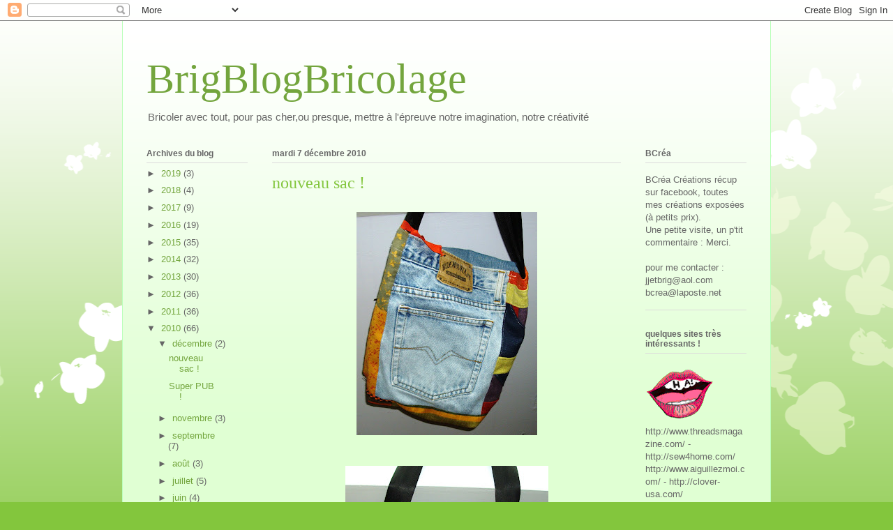

--- FILE ---
content_type: text/html; charset=UTF-8
request_url: http://brigblogbricolage.blogspot.com/2010/12/nouveau-sac.html
body_size: 26086
content:
<!DOCTYPE html>
<html class='v2' dir='ltr' lang='fr-FR'>
<head>
<link href='https://www.blogger.com/static/v1/widgets/335934321-css_bundle_v2.css' rel='stylesheet' type='text/css'/>
<meta content='width=1100' name='viewport'/>
<meta content='text/html; charset=UTF-8' http-equiv='Content-Type'/>
<meta content='blogger' name='generator'/>
<link href='http://brigblogbricolage.blogspot.com/favicon.ico' rel='icon' type='image/x-icon'/>
<link href='http://brigblogbricolage.blogspot.com/2010/12/nouveau-sac.html' rel='canonical'/>
<link rel="alternate" type="application/atom+xml" title="BrigBlogBricolage - Atom" href="http://brigblogbricolage.blogspot.com/feeds/posts/default" />
<link rel="alternate" type="application/rss+xml" title="BrigBlogBricolage - RSS" href="http://brigblogbricolage.blogspot.com/feeds/posts/default?alt=rss" />
<link rel="service.post" type="application/atom+xml" title="BrigBlogBricolage - Atom" href="https://www.blogger.com/feeds/3186825913522773451/posts/default" />

<link rel="alternate" type="application/atom+xml" title="BrigBlogBricolage - Atom" href="http://brigblogbricolage.blogspot.com/feeds/3761024508771995688/comments/default" />
<!--Can't find substitution for tag [blog.ieCssRetrofitLinks]-->
<link href='https://blogger.googleusercontent.com/img/b/R29vZ2xl/AVvXsEj4dqF-5jZ3zQ3V0sOnfUCSMUMtDl1sN5btjTVbdmClLfLxXis7fVI1jQKqtv-gBb4LWQigERsEEMYqkGo_3T9OqmHRDhCl3BP_drTYtpBpg1ThHX7vRiiju2VI7QAsDmYSZdoIjpNsTY-v/s320/little+besace+dos.jpg' rel='image_src'/>
<meta content='http://brigblogbricolage.blogspot.com/2010/12/nouveau-sac.html' property='og:url'/>
<meta content='nouveau sac !' property='og:title'/>
<meta content='Depuis quelques temps, j&#39;avais envie d&#39;un nouveau sac, voici une autre utilisation d&#39;un haut de jean; les jambes ont été sacrifiées pour la ...' property='og:description'/>
<meta content='https://blogger.googleusercontent.com/img/b/R29vZ2xl/AVvXsEj4dqF-5jZ3zQ3V0sOnfUCSMUMtDl1sN5btjTVbdmClLfLxXis7fVI1jQKqtv-gBb4LWQigERsEEMYqkGo_3T9OqmHRDhCl3BP_drTYtpBpg1ThHX7vRiiju2VI7QAsDmYSZdoIjpNsTY-v/w1200-h630-p-k-no-nu/little+besace+dos.jpg' property='og:image'/>
<title>BrigBlogBricolage: nouveau sac !</title>
<style id='page-skin-1' type='text/css'><!--
/*
-----------------------------------------------
Blogger Template Style
Name:     Ethereal
Designer: Jason Morrow
URL:      jasonmorrow.etsy.com
----------------------------------------------- */
/* Variable definitions
====================
<Variable name="keycolor" description="Main Color" type="color" default="#000000"/>
<Group description="Body Text" selector="body">
<Variable name="body.font" description="Font" type="font"
default="normal normal 13px Arial, Tahoma, Helvetica, FreeSans, sans-serif"/>
<Variable name="body.text.color" description="Text Color" type="color" default="#666666"/>
</Group>
<Group description="Background" selector=".body-fauxcolumns-outer">
<Variable name="body.background.color" description="Outer Background" type="color" default="#fb5e53"/>
<Variable name="content.background.color" description="Main Background" type="color" default="#ffffff"/>
<Variable name="body.border.color" description="Border Color" type="color" default="#fb5e53"/>
</Group>
<Group description="Links" selector=".main-inner">
<Variable name="link.color" description="Link Color" type="color" default="#2198a6"/>
<Variable name="link.visited.color" description="Visited Color" type="color" default="#4d469c"/>
<Variable name="link.hover.color" description="Hover Color" type="color" default="#73a53d"/>
</Group>
<Group description="Blog Title" selector=".header h1">
<Variable name="header.font" description="Font" type="font"
default="normal normal 60px Times, 'Times New Roman', FreeSerif, serif"/>
<Variable name="header.text.color" description="Text Color" type="color" default="#ff8b8b"/>
</Group>
<Group description="Blog Description" selector=".header .description">
<Variable name="description.text.color" description="Description Color" type="color"
default="#666666"/>
</Group>
<Group description="Tabs Text" selector=".tabs-inner .widget li a">
<Variable name="tabs.font" description="Font" type="font"
default="normal normal 12px Arial, Tahoma, Helvetica, FreeSans, sans-serif"/>
<Variable name="tabs.selected.text.color" description="Selected Color" type="color" default="#ffffff"/>
<Variable name="tabs.text.color" description="Text Color" type="color" default="#666666"/>
</Group>
<Group description="Tabs Background" selector=".tabs-outer .PageList">
<Variable name="tabs.selected.background.color" description="Selected Color" type="color" default="#ffa183"/>
<Variable name="tabs.background.color" description="Background Color" type="color" default="#ffdfc7"/>
<Variable name="tabs.border.bevel.color" description="Bevel Color" type="color" default="#fb5e53"/>
</Group>
<Group description="Post Title" selector="h3.post-title, h4, h3.post-title a">
<Variable name="post.title.font" description="Font" type="font"
default="normal normal 24px Times, Times New Roman, serif"/>
<Variable name="post.title.text.color" description="Text Color" type="color" default="#2198a6"/>
</Group>
<Group description="Gadget Title" selector="h2">
<Variable name="widget.title.font" description="Title Font" type="font"
default="normal bold 12px Arial, Tahoma, Helvetica, FreeSans, sans-serif"/>
<Variable name="widget.title.text.color" description="Text Color" type="color" default="#666666"/>
<Variable name="widget.title.border.bevel.color" description="Bevel Color" type="color" default="#dbdbdb"/>
</Group>
<Group description="Accents" selector=".main-inner .widget">
<Variable name="widget.alternate.text.color" description="Alternate Color" type="color" default="#cccccc"/>
<Variable name="widget.border.bevel.color" description="Bevel Color" type="color" default="#dbdbdb"/>
</Group>
<Variable name="body.background" description="Body Background" type="background"
color="#83c63d" default="$(color) none repeat-x scroll top left"/>
<Variable name="body.background.gradient" description="Body Gradient Cap" type="url"
default="none"/>
<Variable name="body.background.imageBorder" description="Body Image Border" type="url"
default="none"/>
<Variable name="body.background.imageBorder.position.left" description="Body Image Border Left" type="length"
default="0"/>
<Variable name="body.background.imageBorder.position.right" description="Body Image Border Right" type="length"
default="0"/>
<Variable name="header.background.gradient" description="Header Background Gradient" type="url" default="none"/>
<Variable name="content.background.gradient" description="Content Gradient" type="url" default="none"/>
<Variable name="link.decoration" description="Link Decoration" type="string" default="none"/>
<Variable name="link.visited.decoration" description="Link Visited Decoration" type="string" default="none"/>
<Variable name="link.hover.decoration" description="Link Hover Decoration" type="string" default="underline"/>
<Variable name="widget.padding.top" description="Widget Padding Top" type="length" default="15px"/>
<Variable name="date.space" description="Date Space" type="length" default="15px"/>
<Variable name="post.first.padding.top" description="First Post Padding Top" type="length" default="0"/>
<Variable name="mobile.background.overlay" description="Mobile Background Overlay" type="string" default=""/>
<Variable name="mobile.background.size" description="Mobile Background Size" type="string" default="auto"/>
<Variable name="startSide" description="Side where text starts in blog language" type="automatic" default="left"/>
<Variable name="endSide" description="Side where text ends in blog language" type="automatic" default="right"/>
*/
/* Content
----------------------------------------------- */
body, .body-fauxcolumn-outer {
font: normal normal 13px Arial, Tahoma, Helvetica, FreeSans, sans-serif;
color: #666666;
background: #83c63d none repeat-x scroll top left;
}
html body .content-outer {
min-width: 0;
max-width: 100%;
width: 100%;
}
a:link {
text-decoration: none;
color: #73a53d;
}
a:visited {
text-decoration: none;
color: #469c4d;
}
a:hover {
text-decoration: underline;
color: #73a53d;
}
.main-inner {
padding-top: 15px;
}
.body-fauxcolumn-outer {
background: transparent url(//themes.googleusercontent.com/image?id=0BwVBOzw_-hbMMDZjM2Q4YjctMTY2OC00ZGU2LWJjZDYtODVjOGRiOThlMGQ3) repeat-x scroll top center;
}
.content-fauxcolumns .fauxcolumn-inner {
background: #e0ffd3 url(//www.blogblog.com/1kt/ethereal/white-fade.png) repeat-x scroll top left;
border-left: 1px solid #bbffbb;
border-right: 1px solid #bbffbb;
}
/* Flexible Background
----------------------------------------------- */
.content-fauxcolumn-outer .fauxborder-left {
width: 100%;
padding-left: 0;
margin-left: -0;
background-color: transparent;
background-image: none;
background-repeat: no-repeat;
background-position: left top;
}
.content-fauxcolumn-outer .fauxborder-right {
margin-right: -0;
width: 0;
background-color: transparent;
background-image: none;
background-repeat: no-repeat;
background-position: right top;
}
/* Columns
----------------------------------------------- */
.content-inner {
padding: 0;
}
/* Header
----------------------------------------------- */
.header-inner {
padding: 27px 0 3px;
}
.header-inner .section {
margin: 0 35px;
}
.Header h1 {
font: normal normal 60px Times, 'Times New Roman', FreeSerif, serif;
color: #73a53d;
}
.Header h1 a {
color: #73a53d;
}
.Header .description {
font-size: 115%;
color: #666666;
}
.header-inner .Header .titlewrapper,
.header-inner .Header .descriptionwrapper {
padding-left: 0;
padding-right: 0;
margin-bottom: 0;
}
/* Tabs
----------------------------------------------- */
.tabs-outer {
position: relative;
background: transparent;
}
.tabs-cap-top, .tabs-cap-bottom {
position: absolute;
width: 100%;
}
.tabs-cap-bottom {
bottom: 0;
}
.tabs-inner {
padding: 0;
}
.tabs-inner .section {
margin: 0 35px;
}
*+html body .tabs-inner .widget li {
padding: 1px;
}
.PageList {
border-bottom: 1px solid #d7fac2;
}
.tabs-inner .widget li.selected a,
.tabs-inner .widget li a:hover {
position: relative;
-moz-border-radius-topleft: 5px;
-moz-border-radius-topright: 5px;
-webkit-border-top-left-radius: 5px;
-webkit-border-top-right-radius: 5px;
-goog-ms-border-top-left-radius: 5px;
-goog-ms-border-top-right-radius: 5px;
border-top-left-radius: 5px;
border-top-right-radius: 5px;
background: #a9ff4e none ;
color: #ffffff;
}
.tabs-inner .widget li a {
display: inline-block;
margin: 0;
margin-right: 1px;
padding: .65em 1.5em;
font: normal normal 12px Arial, Tahoma, Helvetica, FreeSans, sans-serif;
color: #666666;
background-color: #d7fac2;
-moz-border-radius-topleft: 5px;
-moz-border-radius-topright: 5px;
-webkit-border-top-left-radius: 5px;
-webkit-border-top-right-radius: 5px;
-goog-ms-border-top-left-radius: 5px;
-goog-ms-border-top-right-radius: 5px;
border-top-left-radius: 5px;
border-top-right-radius: 5px;
}
/* Headings
----------------------------------------------- */
h2 {
font: normal bold 12px Verdana, Geneva, sans-serif;
color: #666666;
}
/* Widgets
----------------------------------------------- */
.main-inner .column-left-inner {
padding: 0 0 0 20px;
}
.main-inner .column-left-inner .section {
margin-right: 0;
}
.main-inner .column-right-inner {
padding: 0 20px 0 0;
}
.main-inner .column-right-inner .section {
margin-left: 0;
}
.main-inner .section {
padding: 0;
}
.main-inner .widget {
padding: 0 0 15px;
margin: 20px 0;
border-bottom: 1px solid #dbdbdb;
}
.main-inner .widget h2 {
margin: 0;
padding: .6em 0 .5em;
}
.footer-inner .widget h2 {
padding: 0 0 .4em;
}
.main-inner .widget h2 + div, .footer-inner .widget h2 + div {
padding-top: 15px;
}
.main-inner .widget .widget-content {
margin: 0;
padding: 15px 0 0;
}
.main-inner .widget ul, .main-inner .widget #ArchiveList ul.flat {
margin: -15px -15px -15px;
padding: 0;
list-style: none;
}
.main-inner .sidebar .widget h2 {
border-bottom: 1px solid #dbdbdb;
}
.main-inner .widget #ArchiveList {
margin: -15px 0 0;
}
.main-inner .widget ul li, .main-inner .widget #ArchiveList ul.flat li {
padding: .5em 15px;
text-indent: 0;
}
.main-inner .widget #ArchiveList ul li {
padding-top: .25em;
padding-bottom: .25em;
}
.main-inner .widget ul li:first-child, .main-inner .widget #ArchiveList ul.flat li:first-child {
border-top: none;
}
.main-inner .widget ul li:last-child, .main-inner .widget #ArchiveList ul.flat li:last-child {
border-bottom: none;
}
.main-inner .widget .post-body ul {
padding: 0 2.5em;
margin: .5em 0;
list-style: disc;
}
.main-inner .widget .post-body ul li {
padding: 0.25em 0;
margin-bottom: .25em;
color: #666666;
border: none;
}
.footer-inner .widget ul {
padding: 0;
list-style: none;
}
.widget .zippy {
color: #666666;
}
/* Posts
----------------------------------------------- */
.main.section {
margin: 0 20px;
}
body .main-inner .Blog {
padding: 0;
background-color: transparent;
border: none;
}
.main-inner .widget h2.date-header {
border-bottom: 1px solid #dbdbdb;
}
.date-outer {
position: relative;
margin: 15px 0 20px;
}
.date-outer:first-child {
margin-top: 0;
}
.date-posts {
clear: both;
}
.post-outer, .inline-ad {
border-bottom: 1px solid #dbdbdb;
padding: 30px 0;
}
.post-outer {
padding-bottom: 10px;
}
.post-outer:first-child {
padding-top: 0;
border-top: none;
}
.post-outer:last-child, .inline-ad:last-child {
border-bottom: none;
}
.post-body img {
padding: 8px;
}
h3.post-title, h4 {
font: normal normal 24px Times, Times New Roman, serif;
color: #83c63d;
}
h3.post-title a {
font: normal normal 24px Times, Times New Roman, serif;
color: #83c63d;
text-decoration: none;
}
h3.post-title a:hover {
color: #73a53d;
text-decoration: underline;
}
.post-header {
margin: 0 0 1.5em;
}
.post-body {
line-height: 1.4;
}
.post-footer {
margin: 1.5em 0 0;
}
#blog-pager {
padding: 15px;
}
.blog-feeds, .post-feeds {
margin: 1em 0;
text-align: center;
}
.post-outer .comments {
margin-top: 2em;
}
/* Comments
----------------------------------------------- */
.comments .comments-content .icon.blog-author {
background-repeat: no-repeat;
background-image: url([data-uri]);
}
.comments .comments-content .loadmore a {
background: #e0ffd3 url(//www.blogblog.com/1kt/ethereal/white-fade.png) repeat-x scroll top left;
}
.comments .comments-content .loadmore a {
border-top: 1px solid #dbdbdb;
border-bottom: 1px solid #dbdbdb;
}
.comments .comment-thread.inline-thread {
background: #e0ffd3 url(//www.blogblog.com/1kt/ethereal/white-fade.png) repeat-x scroll top left;
}
.comments .continue {
border-top: 2px solid #dbdbdb;
}
/* Footer
----------------------------------------------- */
.footer-inner {
padding: 30px 0;
overflow: hidden;
}
/* Mobile
----------------------------------------------- */
body.mobile  {
padding: 0 10px;
background-size: auto
}
.mobile .body-fauxcolumn-outer {
background: ;
}
.mobile .content-fauxcolumns .fauxcolumn-inner {
opacity: 0.75;
}
.mobile .content-fauxcolumn-outer .fauxborder-right {
margin-right: 0;
}
.mobile-link-button {
background-color: #a9ff4e;
}
.mobile-link-button a:link, .mobile-link-button a:visited {
color: #ffffff;
}
.mobile-index-contents {
color: #444444;
}
.mobile .body-fauxcolumn-outer {
background-size: 100% auto;
}
.mobile .mobile-date-outer {
border-bottom: transparent;
}
.mobile .PageList {
border-bottom: none;
}
.mobile .tabs-inner .section {
margin: 0;
}
.mobile .tabs-inner .PageList .widget-content {
background: #a9ff4e none;
color: #ffffff;
}
.mobile .tabs-inner .PageList .widget-content .pagelist-arrow {
border-left: 1px solid #ffffff;
}
.mobile .footer-inner {
overflow: visible;
}
body.mobile .AdSense {
margin: 0 -10px;
}

--></style>
<style id='template-skin-1' type='text/css'><!--
body {
min-width: 930px;
}
.content-outer, .content-fauxcolumn-outer, .region-inner {
min-width: 930px;
max-width: 930px;
_width: 930px;
}
.main-inner .columns {
padding-left: 180px;
padding-right: 180px;
}
.main-inner .fauxcolumn-center-outer {
left: 180px;
right: 180px;
/* IE6 does not respect left and right together */
_width: expression(this.parentNode.offsetWidth -
parseInt("180px") -
parseInt("180px") + 'px');
}
.main-inner .fauxcolumn-left-outer {
width: 180px;
}
.main-inner .fauxcolumn-right-outer {
width: 180px;
}
.main-inner .column-left-outer {
width: 180px;
right: 100%;
margin-left: -180px;
}
.main-inner .column-right-outer {
width: 180px;
margin-right: -180px;
}
#layout {
min-width: 0;
}
#layout .content-outer {
min-width: 0;
width: 800px;
}
#layout .region-inner {
min-width: 0;
width: auto;
}
body#layout div.add_widget {
padding: 8px;
}
body#layout div.add_widget a {
margin-left: 32px;
}
--></style>
<link href='https://www.blogger.com/dyn-css/authorization.css?targetBlogID=3186825913522773451&amp;zx=8603db3a-835b-47d2-968a-3efd75a19eed' media='none' onload='if(media!=&#39;all&#39;)media=&#39;all&#39;' rel='stylesheet'/><noscript><link href='https://www.blogger.com/dyn-css/authorization.css?targetBlogID=3186825913522773451&amp;zx=8603db3a-835b-47d2-968a-3efd75a19eed' rel='stylesheet'/></noscript>
<meta name='google-adsense-platform-account' content='ca-host-pub-1556223355139109'/>
<meta name='google-adsense-platform-domain' content='blogspot.com'/>

</head>
<body class='loading'>
<div class='navbar section' id='navbar' name='Navbar'><div class='widget Navbar' data-version='1' id='Navbar1'><script type="text/javascript">
    function setAttributeOnload(object, attribute, val) {
      if(window.addEventListener) {
        window.addEventListener('load',
          function(){ object[attribute] = val; }, false);
      } else {
        window.attachEvent('onload', function(){ object[attribute] = val; });
      }
    }
  </script>
<div id="navbar-iframe-container"></div>
<script type="text/javascript" src="https://apis.google.com/js/platform.js"></script>
<script type="text/javascript">
      gapi.load("gapi.iframes:gapi.iframes.style.bubble", function() {
        if (gapi.iframes && gapi.iframes.getContext) {
          gapi.iframes.getContext().openChild({
              url: 'https://www.blogger.com/navbar/3186825913522773451?po\x3d3761024508771995688\x26origin\x3dhttp://brigblogbricolage.blogspot.com',
              where: document.getElementById("navbar-iframe-container"),
              id: "navbar-iframe"
          });
        }
      });
    </script><script type="text/javascript">
(function() {
var script = document.createElement('script');
script.type = 'text/javascript';
script.src = '//pagead2.googlesyndication.com/pagead/js/google_top_exp.js';
var head = document.getElementsByTagName('head')[0];
if (head) {
head.appendChild(script);
}})();
</script>
</div></div>
<div class='body-fauxcolumns'>
<div class='fauxcolumn-outer body-fauxcolumn-outer'>
<div class='cap-top'>
<div class='cap-left'></div>
<div class='cap-right'></div>
</div>
<div class='fauxborder-left'>
<div class='fauxborder-right'></div>
<div class='fauxcolumn-inner'>
</div>
</div>
<div class='cap-bottom'>
<div class='cap-left'></div>
<div class='cap-right'></div>
</div>
</div>
</div>
<div class='content'>
<div class='content-fauxcolumns'>
<div class='fauxcolumn-outer content-fauxcolumn-outer'>
<div class='cap-top'>
<div class='cap-left'></div>
<div class='cap-right'></div>
</div>
<div class='fauxborder-left'>
<div class='fauxborder-right'></div>
<div class='fauxcolumn-inner'>
</div>
</div>
<div class='cap-bottom'>
<div class='cap-left'></div>
<div class='cap-right'></div>
</div>
</div>
</div>
<div class='content-outer'>
<div class='content-cap-top cap-top'>
<div class='cap-left'></div>
<div class='cap-right'></div>
</div>
<div class='fauxborder-left content-fauxborder-left'>
<div class='fauxborder-right content-fauxborder-right'></div>
<div class='content-inner'>
<header>
<div class='header-outer'>
<div class='header-cap-top cap-top'>
<div class='cap-left'></div>
<div class='cap-right'></div>
</div>
<div class='fauxborder-left header-fauxborder-left'>
<div class='fauxborder-right header-fauxborder-right'></div>
<div class='region-inner header-inner'>
<div class='header section' id='header' name='En-tête'><div class='widget Header' data-version='1' id='Header1'>
<div id='header-inner'>
<div class='titlewrapper'>
<h1 class='title'>
<a href='http://brigblogbricolage.blogspot.com/'>
BrigBlogBricolage
</a>
</h1>
</div>
<div class='descriptionwrapper'>
<p class='description'><span>Bricoler avec tout, pour pas cher,ou presque, mettre à l'épreuve notre imagination, notre créativité</span></p>
</div>
</div>
</div></div>
</div>
</div>
<div class='header-cap-bottom cap-bottom'>
<div class='cap-left'></div>
<div class='cap-right'></div>
</div>
</div>
</header>
<div class='tabs-outer'>
<div class='tabs-cap-top cap-top'>
<div class='cap-left'></div>
<div class='cap-right'></div>
</div>
<div class='fauxborder-left tabs-fauxborder-left'>
<div class='fauxborder-right tabs-fauxborder-right'></div>
<div class='region-inner tabs-inner'>
<div class='tabs no-items section' id='crosscol' name='Toutes les colonnes'></div>
<div class='tabs no-items section' id='crosscol-overflow' name='Cross-Column 2'></div>
</div>
</div>
<div class='tabs-cap-bottom cap-bottom'>
<div class='cap-left'></div>
<div class='cap-right'></div>
</div>
</div>
<div class='main-outer'>
<div class='main-cap-top cap-top'>
<div class='cap-left'></div>
<div class='cap-right'></div>
</div>
<div class='fauxborder-left main-fauxborder-left'>
<div class='fauxborder-right main-fauxborder-right'></div>
<div class='region-inner main-inner'>
<div class='columns fauxcolumns'>
<div class='fauxcolumn-outer fauxcolumn-center-outer'>
<div class='cap-top'>
<div class='cap-left'></div>
<div class='cap-right'></div>
</div>
<div class='fauxborder-left'>
<div class='fauxborder-right'></div>
<div class='fauxcolumn-inner'>
</div>
</div>
<div class='cap-bottom'>
<div class='cap-left'></div>
<div class='cap-right'></div>
</div>
</div>
<div class='fauxcolumn-outer fauxcolumn-left-outer'>
<div class='cap-top'>
<div class='cap-left'></div>
<div class='cap-right'></div>
</div>
<div class='fauxborder-left'>
<div class='fauxborder-right'></div>
<div class='fauxcolumn-inner'>
</div>
</div>
<div class='cap-bottom'>
<div class='cap-left'></div>
<div class='cap-right'></div>
</div>
</div>
<div class='fauxcolumn-outer fauxcolumn-right-outer'>
<div class='cap-top'>
<div class='cap-left'></div>
<div class='cap-right'></div>
</div>
<div class='fauxborder-left'>
<div class='fauxborder-right'></div>
<div class='fauxcolumn-inner'>
</div>
</div>
<div class='cap-bottom'>
<div class='cap-left'></div>
<div class='cap-right'></div>
</div>
</div>
<!-- corrects IE6 width calculation -->
<div class='columns-inner'>
<div class='column-center-outer'>
<div class='column-center-inner'>
<div class='main section' id='main' name='Principal'><div class='widget Blog' data-version='1' id='Blog1'>
<div class='blog-posts hfeed'>

          <div class="date-outer">
        
<h2 class='date-header'><span>mardi 7 décembre 2010</span></h2>

          <div class="date-posts">
        
<div class='post-outer'>
<div class='post hentry uncustomized-post-template' itemprop='blogPost' itemscope='itemscope' itemtype='http://schema.org/BlogPosting'>
<meta content='https://blogger.googleusercontent.com/img/b/R29vZ2xl/AVvXsEj4dqF-5jZ3zQ3V0sOnfUCSMUMtDl1sN5btjTVbdmClLfLxXis7fVI1jQKqtv-gBb4LWQigERsEEMYqkGo_3T9OqmHRDhCl3BP_drTYtpBpg1ThHX7vRiiju2VI7QAsDmYSZdoIjpNsTY-v/s320/little+besace+dos.jpg' itemprop='image_url'/>
<meta content='3186825913522773451' itemprop='blogId'/>
<meta content='3761024508771995688' itemprop='postId'/>
<a name='3761024508771995688'></a>
<h3 class='post-title entry-title' itemprop='name'>
nouveau sac !
</h3>
<div class='post-header'>
<div class='post-header-line-1'></div>
</div>
<div class='post-body entry-content' id='post-body-3761024508771995688' itemprop='description articleBody'>
<a href="https://blogger.googleusercontent.com/img/b/R29vZ2xl/AVvXsEj4dqF-5jZ3zQ3V0sOnfUCSMUMtDl1sN5btjTVbdmClLfLxXis7fVI1jQKqtv-gBb4LWQigERsEEMYqkGo_3T9OqmHRDhCl3BP_drTYtpBpg1ThHX7vRiiju2VI7QAsDmYSZdoIjpNsTY-v/s1600/little+besace+dos.jpg" onblur="try {parent.deselectBloggerImageGracefully();} catch(e) {}"><img alt="" border="0" id="BLOGGER_PHOTO_ID_5547942265503038386" src="https://blogger.googleusercontent.com/img/b/R29vZ2xl/AVvXsEj4dqF-5jZ3zQ3V0sOnfUCSMUMtDl1sN5btjTVbdmClLfLxXis7fVI1jQKqtv-gBb4LWQigERsEEMYqkGo_3T9OqmHRDhCl3BP_drTYtpBpg1ThHX7vRiiju2VI7QAsDmYSZdoIjpNsTY-v/s320/little+besace+dos.jpg" style="display:block; margin:0px auto 10px; text-align:center;cursor:pointer; cursor:hand;width: 259px; height: 320px;" /></a><br /><a href="https://blogger.googleusercontent.com/img/b/R29vZ2xl/AVvXsEhJVvV4gxp99xDHIgLkhw6wgrrpn-8UJHFJR7eWcwLff5dXw-WB-dhgncwZPFzW9edP93ehHtKpUaKA2aoDj9wv8BToGSUKTDe1eWZwetNxhywUomfw-jh0AicUDyJKHm-em2psNV7wj0Kz/s1600/little+besace+dev.jpg" onblur="try {parent.deselectBloggerImageGracefully();} catch(e) {}"><img alt="" border="0" id="BLOGGER_PHOTO_ID_5547942142618278690" src="https://blogger.googleusercontent.com/img/b/R29vZ2xl/AVvXsEhJVvV4gxp99xDHIgLkhw6wgrrpn-8UJHFJR7eWcwLff5dXw-WB-dhgncwZPFzW9edP93ehHtKpUaKA2aoDj9wv8BToGSUKTDe1eWZwetNxhywUomfw-jh0AicUDyJKHm-em2psNV7wj0Kz/s320/little+besace+dev.jpg" style="display:block; margin:0px auto 10px; text-align:center;cursor:pointer; cursor:hand;width: 291px; height: 320px;" /></a><br /><a href="https://blogger.googleusercontent.com/img/b/R29vZ2xl/AVvXsEjcJq1UqnV_yZaFVdRuoRV4UhDjNIh5hwRneEKXP9ZF9RCNakGXJ7qFZbuWhxwixUv5pDQsqvjsOEpahBI__SdgRIghc2kyhC7yPh1aEyfvRnZIsrVP18zduJlYGPp_aghPEfbWbWZIxcR3/s1600/little+besace+ouv.jpg" onblur="try {parent.deselectBloggerImageGracefully();} catch(e) {}"><img alt="" border="0" id="BLOGGER_PHOTO_ID_5547942032896522002" src="https://blogger.googleusercontent.com/img/b/R29vZ2xl/AVvXsEjcJq1UqnV_yZaFVdRuoRV4UhDjNIh5hwRneEKXP9ZF9RCNakGXJ7qFZbuWhxwixUv5pDQsqvjsOEpahBI__SdgRIghc2kyhC7yPh1aEyfvRnZIsrVP18zduJlYGPp_aghPEfbWbWZIxcR3/s320/little+besace+ouv.jpg" style="display:block; margin:0px auto 10px; text-align:center;cursor:pointer; cursor:hand;width: 278px; height: 320px;" /></a><br /><div style="text-align: center;">Depuis quelques temps, j'avais envie d'un nouveau sac, voici une autre utilisation d'un haut de jean; les jambes ont été sacrifiées pour la confection d'un tablier ou autre. J'ai coupé au ras de la fermeture, égalisé le dos et le devant pour avoir un rectangle à peu près droit, j'ai ajouté sur les côtés des morceaux d'échantillons d'ameublement, l'anse est faite avec de la ceinture de sécurité. J'ai brodé le rabat, je l'ai doublé, il y a une grande poche intérieure avec l'emplacement pour le stylo, l'anneau pour les clefs, un bouton pour le fermer. </div><div style="text-align: center;">Et voilà mon nouveau sac, je vais l'étrenner de ce pas aujourd'hui pour les achats de Noël !</div><div style="text-align: center;"><br /></div><div style="text-align: center;">J'expose au marché de Noël de Montfort Le Gesnois ce samedi et le 18 après midi à Souillé.</div><div><br /></div>
<div style='clear: both;'></div>
</div>
<div class='post-footer'>
<div class='post-footer-line post-footer-line-1'>
<span class='post-author vcard'>
Publié par
<span class='fn' itemprop='author' itemscope='itemscope' itemtype='http://schema.org/Person'>
<meta content='https://www.blogger.com/profile/02810531748861862417' itemprop='url'/>
<a class='g-profile' href='https://www.blogger.com/profile/02810531748861862417' rel='author' title='author profile'>
<span itemprop='name'>BCREA BOUTIQUE</span>
</a>
</span>
</span>
<span class='post-timestamp'>
à
<meta content='http://brigblogbricolage.blogspot.com/2010/12/nouveau-sac.html' itemprop='url'/>
<a class='timestamp-link' href='http://brigblogbricolage.blogspot.com/2010/12/nouveau-sac.html' rel='bookmark' title='permanent link'><abbr class='published' itemprop='datePublished' title='2010-12-07T15:07:00+01:00'>15:07</abbr></a>
</span>
<span class='post-comment-link'>
</span>
<span class='post-icons'>
<span class='item-action'>
<a href='https://www.blogger.com/email-post/3186825913522773451/3761024508771995688' title='Envoyer l&#39;article par e-mail'>
<img alt='' class='icon-action' height='13' src='https://resources.blogblog.com/img/icon18_email.gif' width='18'/>
</a>
</span>
<span class='item-control blog-admin pid-532844206'>
<a href='https://www.blogger.com/post-edit.g?blogID=3186825913522773451&postID=3761024508771995688&from=pencil' title='Modifier l&#39;article'>
<img alt='' class='icon-action' height='18' src='https://resources.blogblog.com/img/icon18_edit_allbkg.gif' width='18'/>
</a>
</span>
</span>
<div class='post-share-buttons goog-inline-block'>
</div>
</div>
<div class='post-footer-line post-footer-line-2'>
<span class='post-labels'>
</span>
</div>
<div class='post-footer-line post-footer-line-3'>
<span class='post-location'>
</span>
</div>
</div>
</div>
<div class='comments' id='comments'>
<a name='comments'></a>
<h4>Aucun commentaire:</h4>
<div id='Blog1_comments-block-wrapper'>
<dl class='avatar-comment-indent' id='comments-block'>
</dl>
</div>
<p class='comment-footer'>
<a href='https://www.blogger.com/comment/fullpage/post/3186825913522773451/3761024508771995688' onclick=''>Enregistrer un commentaire</a>
</p>
</div>
</div>

        </div></div>
      
</div>
<div class='blog-pager' id='blog-pager'>
<span id='blog-pager-newer-link'>
<a class='blog-pager-newer-link' href='http://brigblogbricolage.blogspot.com/2011/01/2011.html' id='Blog1_blog-pager-newer-link' title='Article plus récent'>Article plus récent</a>
</span>
<span id='blog-pager-older-link'>
<a class='blog-pager-older-link' href='http://brigblogbricolage.blogspot.com/2010/12/super-pub.html' id='Blog1_blog-pager-older-link' title='Article plus ancien'>Article plus ancien</a>
</span>
<a class='home-link' href='http://brigblogbricolage.blogspot.com/'>Accueil</a>
</div>
<div class='clear'></div>
<div class='post-feeds'>
<div class='feed-links'>
Inscription à :
<a class='feed-link' href='http://brigblogbricolage.blogspot.com/feeds/3761024508771995688/comments/default' target='_blank' type='application/atom+xml'>Publier les commentaires (Atom)</a>
</div>
</div>
</div></div>
</div>
</div>
<div class='column-left-outer'>
<div class='column-left-inner'>
<aside>
<div class='sidebar section' id='sidebar-left-1'><div class='widget BlogArchive' data-version='1' id='BlogArchive1'>
<h2>Archives du blog</h2>
<div class='widget-content'>
<div id='ArchiveList'>
<div id='BlogArchive1_ArchiveList'>
<ul class='hierarchy'>
<li class='archivedate collapsed'>
<a class='toggle' href='javascript:void(0)'>
<span class='zippy'>

        &#9658;&#160;
      
</span>
</a>
<a class='post-count-link' href='http://brigblogbricolage.blogspot.com/2019/'>
2019
</a>
<span class='post-count' dir='ltr'>(3)</span>
<ul class='hierarchy'>
<li class='archivedate collapsed'>
<a class='toggle' href='javascript:void(0)'>
<span class='zippy'>

        &#9658;&#160;
      
</span>
</a>
<a class='post-count-link' href='http://brigblogbricolage.blogspot.com/2019/02/'>
février
</a>
<span class='post-count' dir='ltr'>(3)</span>
</li>
</ul>
</li>
</ul>
<ul class='hierarchy'>
<li class='archivedate collapsed'>
<a class='toggle' href='javascript:void(0)'>
<span class='zippy'>

        &#9658;&#160;
      
</span>
</a>
<a class='post-count-link' href='http://brigblogbricolage.blogspot.com/2018/'>
2018
</a>
<span class='post-count' dir='ltr'>(4)</span>
<ul class='hierarchy'>
<li class='archivedate collapsed'>
<a class='toggle' href='javascript:void(0)'>
<span class='zippy'>

        &#9658;&#160;
      
</span>
</a>
<a class='post-count-link' href='http://brigblogbricolage.blogspot.com/2018/03/'>
mars
</a>
<span class='post-count' dir='ltr'>(1)</span>
</li>
</ul>
<ul class='hierarchy'>
<li class='archivedate collapsed'>
<a class='toggle' href='javascript:void(0)'>
<span class='zippy'>

        &#9658;&#160;
      
</span>
</a>
<a class='post-count-link' href='http://brigblogbricolage.blogspot.com/2018/01/'>
janvier
</a>
<span class='post-count' dir='ltr'>(3)</span>
</li>
</ul>
</li>
</ul>
<ul class='hierarchy'>
<li class='archivedate collapsed'>
<a class='toggle' href='javascript:void(0)'>
<span class='zippy'>

        &#9658;&#160;
      
</span>
</a>
<a class='post-count-link' href='http://brigblogbricolage.blogspot.com/2017/'>
2017
</a>
<span class='post-count' dir='ltr'>(9)</span>
<ul class='hierarchy'>
<li class='archivedate collapsed'>
<a class='toggle' href='javascript:void(0)'>
<span class='zippy'>

        &#9658;&#160;
      
</span>
</a>
<a class='post-count-link' href='http://brigblogbricolage.blogspot.com/2017/12/'>
décembre
</a>
<span class='post-count' dir='ltr'>(1)</span>
</li>
</ul>
<ul class='hierarchy'>
<li class='archivedate collapsed'>
<a class='toggle' href='javascript:void(0)'>
<span class='zippy'>

        &#9658;&#160;
      
</span>
</a>
<a class='post-count-link' href='http://brigblogbricolage.blogspot.com/2017/10/'>
octobre
</a>
<span class='post-count' dir='ltr'>(2)</span>
</li>
</ul>
<ul class='hierarchy'>
<li class='archivedate collapsed'>
<a class='toggle' href='javascript:void(0)'>
<span class='zippy'>

        &#9658;&#160;
      
</span>
</a>
<a class='post-count-link' href='http://brigblogbricolage.blogspot.com/2017/05/'>
mai
</a>
<span class='post-count' dir='ltr'>(3)</span>
</li>
</ul>
<ul class='hierarchy'>
<li class='archivedate collapsed'>
<a class='toggle' href='javascript:void(0)'>
<span class='zippy'>

        &#9658;&#160;
      
</span>
</a>
<a class='post-count-link' href='http://brigblogbricolage.blogspot.com/2017/04/'>
avril
</a>
<span class='post-count' dir='ltr'>(1)</span>
</li>
</ul>
<ul class='hierarchy'>
<li class='archivedate collapsed'>
<a class='toggle' href='javascript:void(0)'>
<span class='zippy'>

        &#9658;&#160;
      
</span>
</a>
<a class='post-count-link' href='http://brigblogbricolage.blogspot.com/2017/02/'>
février
</a>
<span class='post-count' dir='ltr'>(1)</span>
</li>
</ul>
<ul class='hierarchy'>
<li class='archivedate collapsed'>
<a class='toggle' href='javascript:void(0)'>
<span class='zippy'>

        &#9658;&#160;
      
</span>
</a>
<a class='post-count-link' href='http://brigblogbricolage.blogspot.com/2017/01/'>
janvier
</a>
<span class='post-count' dir='ltr'>(1)</span>
</li>
</ul>
</li>
</ul>
<ul class='hierarchy'>
<li class='archivedate collapsed'>
<a class='toggle' href='javascript:void(0)'>
<span class='zippy'>

        &#9658;&#160;
      
</span>
</a>
<a class='post-count-link' href='http://brigblogbricolage.blogspot.com/2016/'>
2016
</a>
<span class='post-count' dir='ltr'>(19)</span>
<ul class='hierarchy'>
<li class='archivedate collapsed'>
<a class='toggle' href='javascript:void(0)'>
<span class='zippy'>

        &#9658;&#160;
      
</span>
</a>
<a class='post-count-link' href='http://brigblogbricolage.blogspot.com/2016/11/'>
novembre
</a>
<span class='post-count' dir='ltr'>(2)</span>
</li>
</ul>
<ul class='hierarchy'>
<li class='archivedate collapsed'>
<a class='toggle' href='javascript:void(0)'>
<span class='zippy'>

        &#9658;&#160;
      
</span>
</a>
<a class='post-count-link' href='http://brigblogbricolage.blogspot.com/2016/08/'>
août
</a>
<span class='post-count' dir='ltr'>(1)</span>
</li>
</ul>
<ul class='hierarchy'>
<li class='archivedate collapsed'>
<a class='toggle' href='javascript:void(0)'>
<span class='zippy'>

        &#9658;&#160;
      
</span>
</a>
<a class='post-count-link' href='http://brigblogbricolage.blogspot.com/2016/07/'>
juillet
</a>
<span class='post-count' dir='ltr'>(1)</span>
</li>
</ul>
<ul class='hierarchy'>
<li class='archivedate collapsed'>
<a class='toggle' href='javascript:void(0)'>
<span class='zippy'>

        &#9658;&#160;
      
</span>
</a>
<a class='post-count-link' href='http://brigblogbricolage.blogspot.com/2016/05/'>
mai
</a>
<span class='post-count' dir='ltr'>(4)</span>
</li>
</ul>
<ul class='hierarchy'>
<li class='archivedate collapsed'>
<a class='toggle' href='javascript:void(0)'>
<span class='zippy'>

        &#9658;&#160;
      
</span>
</a>
<a class='post-count-link' href='http://brigblogbricolage.blogspot.com/2016/04/'>
avril
</a>
<span class='post-count' dir='ltr'>(1)</span>
</li>
</ul>
<ul class='hierarchy'>
<li class='archivedate collapsed'>
<a class='toggle' href='javascript:void(0)'>
<span class='zippy'>

        &#9658;&#160;
      
</span>
</a>
<a class='post-count-link' href='http://brigblogbricolage.blogspot.com/2016/03/'>
mars
</a>
<span class='post-count' dir='ltr'>(1)</span>
</li>
</ul>
<ul class='hierarchy'>
<li class='archivedate collapsed'>
<a class='toggle' href='javascript:void(0)'>
<span class='zippy'>

        &#9658;&#160;
      
</span>
</a>
<a class='post-count-link' href='http://brigblogbricolage.blogspot.com/2016/02/'>
février
</a>
<span class='post-count' dir='ltr'>(6)</span>
</li>
</ul>
<ul class='hierarchy'>
<li class='archivedate collapsed'>
<a class='toggle' href='javascript:void(0)'>
<span class='zippy'>

        &#9658;&#160;
      
</span>
</a>
<a class='post-count-link' href='http://brigblogbricolage.blogspot.com/2016/01/'>
janvier
</a>
<span class='post-count' dir='ltr'>(3)</span>
</li>
</ul>
</li>
</ul>
<ul class='hierarchy'>
<li class='archivedate collapsed'>
<a class='toggle' href='javascript:void(0)'>
<span class='zippy'>

        &#9658;&#160;
      
</span>
</a>
<a class='post-count-link' href='http://brigblogbricolage.blogspot.com/2015/'>
2015
</a>
<span class='post-count' dir='ltr'>(35)</span>
<ul class='hierarchy'>
<li class='archivedate collapsed'>
<a class='toggle' href='javascript:void(0)'>
<span class='zippy'>

        &#9658;&#160;
      
</span>
</a>
<a class='post-count-link' href='http://brigblogbricolage.blogspot.com/2015/12/'>
décembre
</a>
<span class='post-count' dir='ltr'>(1)</span>
</li>
</ul>
<ul class='hierarchy'>
<li class='archivedate collapsed'>
<a class='toggle' href='javascript:void(0)'>
<span class='zippy'>

        &#9658;&#160;
      
</span>
</a>
<a class='post-count-link' href='http://brigblogbricolage.blogspot.com/2015/11/'>
novembre
</a>
<span class='post-count' dir='ltr'>(8)</span>
</li>
</ul>
<ul class='hierarchy'>
<li class='archivedate collapsed'>
<a class='toggle' href='javascript:void(0)'>
<span class='zippy'>

        &#9658;&#160;
      
</span>
</a>
<a class='post-count-link' href='http://brigblogbricolage.blogspot.com/2015/09/'>
septembre
</a>
<span class='post-count' dir='ltr'>(7)</span>
</li>
</ul>
<ul class='hierarchy'>
<li class='archivedate collapsed'>
<a class='toggle' href='javascript:void(0)'>
<span class='zippy'>

        &#9658;&#160;
      
</span>
</a>
<a class='post-count-link' href='http://brigblogbricolage.blogspot.com/2015/08/'>
août
</a>
<span class='post-count' dir='ltr'>(3)</span>
</li>
</ul>
<ul class='hierarchy'>
<li class='archivedate collapsed'>
<a class='toggle' href='javascript:void(0)'>
<span class='zippy'>

        &#9658;&#160;
      
</span>
</a>
<a class='post-count-link' href='http://brigblogbricolage.blogspot.com/2015/07/'>
juillet
</a>
<span class='post-count' dir='ltr'>(1)</span>
</li>
</ul>
<ul class='hierarchy'>
<li class='archivedate collapsed'>
<a class='toggle' href='javascript:void(0)'>
<span class='zippy'>

        &#9658;&#160;
      
</span>
</a>
<a class='post-count-link' href='http://brigblogbricolage.blogspot.com/2015/06/'>
juin
</a>
<span class='post-count' dir='ltr'>(3)</span>
</li>
</ul>
<ul class='hierarchy'>
<li class='archivedate collapsed'>
<a class='toggle' href='javascript:void(0)'>
<span class='zippy'>

        &#9658;&#160;
      
</span>
</a>
<a class='post-count-link' href='http://brigblogbricolage.blogspot.com/2015/05/'>
mai
</a>
<span class='post-count' dir='ltr'>(1)</span>
</li>
</ul>
<ul class='hierarchy'>
<li class='archivedate collapsed'>
<a class='toggle' href='javascript:void(0)'>
<span class='zippy'>

        &#9658;&#160;
      
</span>
</a>
<a class='post-count-link' href='http://brigblogbricolage.blogspot.com/2015/04/'>
avril
</a>
<span class='post-count' dir='ltr'>(4)</span>
</li>
</ul>
<ul class='hierarchy'>
<li class='archivedate collapsed'>
<a class='toggle' href='javascript:void(0)'>
<span class='zippy'>

        &#9658;&#160;
      
</span>
</a>
<a class='post-count-link' href='http://brigblogbricolage.blogspot.com/2015/03/'>
mars
</a>
<span class='post-count' dir='ltr'>(6)</span>
</li>
</ul>
<ul class='hierarchy'>
<li class='archivedate collapsed'>
<a class='toggle' href='javascript:void(0)'>
<span class='zippy'>

        &#9658;&#160;
      
</span>
</a>
<a class='post-count-link' href='http://brigblogbricolage.blogspot.com/2015/02/'>
février
</a>
<span class='post-count' dir='ltr'>(1)</span>
</li>
</ul>
</li>
</ul>
<ul class='hierarchy'>
<li class='archivedate collapsed'>
<a class='toggle' href='javascript:void(0)'>
<span class='zippy'>

        &#9658;&#160;
      
</span>
</a>
<a class='post-count-link' href='http://brigblogbricolage.blogspot.com/2014/'>
2014
</a>
<span class='post-count' dir='ltr'>(32)</span>
<ul class='hierarchy'>
<li class='archivedate collapsed'>
<a class='toggle' href='javascript:void(0)'>
<span class='zippy'>

        &#9658;&#160;
      
</span>
</a>
<a class='post-count-link' href='http://brigblogbricolage.blogspot.com/2014/12/'>
décembre
</a>
<span class='post-count' dir='ltr'>(2)</span>
</li>
</ul>
<ul class='hierarchy'>
<li class='archivedate collapsed'>
<a class='toggle' href='javascript:void(0)'>
<span class='zippy'>

        &#9658;&#160;
      
</span>
</a>
<a class='post-count-link' href='http://brigblogbricolage.blogspot.com/2014/11/'>
novembre
</a>
<span class='post-count' dir='ltr'>(4)</span>
</li>
</ul>
<ul class='hierarchy'>
<li class='archivedate collapsed'>
<a class='toggle' href='javascript:void(0)'>
<span class='zippy'>

        &#9658;&#160;
      
</span>
</a>
<a class='post-count-link' href='http://brigblogbricolage.blogspot.com/2014/08/'>
août
</a>
<span class='post-count' dir='ltr'>(3)</span>
</li>
</ul>
<ul class='hierarchy'>
<li class='archivedate collapsed'>
<a class='toggle' href='javascript:void(0)'>
<span class='zippy'>

        &#9658;&#160;
      
</span>
</a>
<a class='post-count-link' href='http://brigblogbricolage.blogspot.com/2014/07/'>
juillet
</a>
<span class='post-count' dir='ltr'>(4)</span>
</li>
</ul>
<ul class='hierarchy'>
<li class='archivedate collapsed'>
<a class='toggle' href='javascript:void(0)'>
<span class='zippy'>

        &#9658;&#160;
      
</span>
</a>
<a class='post-count-link' href='http://brigblogbricolage.blogspot.com/2014/06/'>
juin
</a>
<span class='post-count' dir='ltr'>(2)</span>
</li>
</ul>
<ul class='hierarchy'>
<li class='archivedate collapsed'>
<a class='toggle' href='javascript:void(0)'>
<span class='zippy'>

        &#9658;&#160;
      
</span>
</a>
<a class='post-count-link' href='http://brigblogbricolage.blogspot.com/2014/05/'>
mai
</a>
<span class='post-count' dir='ltr'>(4)</span>
</li>
</ul>
<ul class='hierarchy'>
<li class='archivedate collapsed'>
<a class='toggle' href='javascript:void(0)'>
<span class='zippy'>

        &#9658;&#160;
      
</span>
</a>
<a class='post-count-link' href='http://brigblogbricolage.blogspot.com/2014/04/'>
avril
</a>
<span class='post-count' dir='ltr'>(5)</span>
</li>
</ul>
<ul class='hierarchy'>
<li class='archivedate collapsed'>
<a class='toggle' href='javascript:void(0)'>
<span class='zippy'>

        &#9658;&#160;
      
</span>
</a>
<a class='post-count-link' href='http://brigblogbricolage.blogspot.com/2014/03/'>
mars
</a>
<span class='post-count' dir='ltr'>(4)</span>
</li>
</ul>
<ul class='hierarchy'>
<li class='archivedate collapsed'>
<a class='toggle' href='javascript:void(0)'>
<span class='zippy'>

        &#9658;&#160;
      
</span>
</a>
<a class='post-count-link' href='http://brigblogbricolage.blogspot.com/2014/02/'>
février
</a>
<span class='post-count' dir='ltr'>(2)</span>
</li>
</ul>
<ul class='hierarchy'>
<li class='archivedate collapsed'>
<a class='toggle' href='javascript:void(0)'>
<span class='zippy'>

        &#9658;&#160;
      
</span>
</a>
<a class='post-count-link' href='http://brigblogbricolage.blogspot.com/2014/01/'>
janvier
</a>
<span class='post-count' dir='ltr'>(2)</span>
</li>
</ul>
</li>
</ul>
<ul class='hierarchy'>
<li class='archivedate collapsed'>
<a class='toggle' href='javascript:void(0)'>
<span class='zippy'>

        &#9658;&#160;
      
</span>
</a>
<a class='post-count-link' href='http://brigblogbricolage.blogspot.com/2013/'>
2013
</a>
<span class='post-count' dir='ltr'>(30)</span>
<ul class='hierarchy'>
<li class='archivedate collapsed'>
<a class='toggle' href='javascript:void(0)'>
<span class='zippy'>

        &#9658;&#160;
      
</span>
</a>
<a class='post-count-link' href='http://brigblogbricolage.blogspot.com/2013/12/'>
décembre
</a>
<span class='post-count' dir='ltr'>(1)</span>
</li>
</ul>
<ul class='hierarchy'>
<li class='archivedate collapsed'>
<a class='toggle' href='javascript:void(0)'>
<span class='zippy'>

        &#9658;&#160;
      
</span>
</a>
<a class='post-count-link' href='http://brigblogbricolage.blogspot.com/2013/11/'>
novembre
</a>
<span class='post-count' dir='ltr'>(2)</span>
</li>
</ul>
<ul class='hierarchy'>
<li class='archivedate collapsed'>
<a class='toggle' href='javascript:void(0)'>
<span class='zippy'>

        &#9658;&#160;
      
</span>
</a>
<a class='post-count-link' href='http://brigblogbricolage.blogspot.com/2013/10/'>
octobre
</a>
<span class='post-count' dir='ltr'>(5)</span>
</li>
</ul>
<ul class='hierarchy'>
<li class='archivedate collapsed'>
<a class='toggle' href='javascript:void(0)'>
<span class='zippy'>

        &#9658;&#160;
      
</span>
</a>
<a class='post-count-link' href='http://brigblogbricolage.blogspot.com/2013/09/'>
septembre
</a>
<span class='post-count' dir='ltr'>(11)</span>
</li>
</ul>
<ul class='hierarchy'>
<li class='archivedate collapsed'>
<a class='toggle' href='javascript:void(0)'>
<span class='zippy'>

        &#9658;&#160;
      
</span>
</a>
<a class='post-count-link' href='http://brigblogbricolage.blogspot.com/2013/08/'>
août
</a>
<span class='post-count' dir='ltr'>(1)</span>
</li>
</ul>
<ul class='hierarchy'>
<li class='archivedate collapsed'>
<a class='toggle' href='javascript:void(0)'>
<span class='zippy'>

        &#9658;&#160;
      
</span>
</a>
<a class='post-count-link' href='http://brigblogbricolage.blogspot.com/2013/07/'>
juillet
</a>
<span class='post-count' dir='ltr'>(2)</span>
</li>
</ul>
<ul class='hierarchy'>
<li class='archivedate collapsed'>
<a class='toggle' href='javascript:void(0)'>
<span class='zippy'>

        &#9658;&#160;
      
</span>
</a>
<a class='post-count-link' href='http://brigblogbricolage.blogspot.com/2013/06/'>
juin
</a>
<span class='post-count' dir='ltr'>(2)</span>
</li>
</ul>
<ul class='hierarchy'>
<li class='archivedate collapsed'>
<a class='toggle' href='javascript:void(0)'>
<span class='zippy'>

        &#9658;&#160;
      
</span>
</a>
<a class='post-count-link' href='http://brigblogbricolage.blogspot.com/2013/05/'>
mai
</a>
<span class='post-count' dir='ltr'>(2)</span>
</li>
</ul>
<ul class='hierarchy'>
<li class='archivedate collapsed'>
<a class='toggle' href='javascript:void(0)'>
<span class='zippy'>

        &#9658;&#160;
      
</span>
</a>
<a class='post-count-link' href='http://brigblogbricolage.blogspot.com/2013/04/'>
avril
</a>
<span class='post-count' dir='ltr'>(1)</span>
</li>
</ul>
<ul class='hierarchy'>
<li class='archivedate collapsed'>
<a class='toggle' href='javascript:void(0)'>
<span class='zippy'>

        &#9658;&#160;
      
</span>
</a>
<a class='post-count-link' href='http://brigblogbricolage.blogspot.com/2013/03/'>
mars
</a>
<span class='post-count' dir='ltr'>(3)</span>
</li>
</ul>
</li>
</ul>
<ul class='hierarchy'>
<li class='archivedate collapsed'>
<a class='toggle' href='javascript:void(0)'>
<span class='zippy'>

        &#9658;&#160;
      
</span>
</a>
<a class='post-count-link' href='http://brigblogbricolage.blogspot.com/2012/'>
2012
</a>
<span class='post-count' dir='ltr'>(36)</span>
<ul class='hierarchy'>
<li class='archivedate collapsed'>
<a class='toggle' href='javascript:void(0)'>
<span class='zippy'>

        &#9658;&#160;
      
</span>
</a>
<a class='post-count-link' href='http://brigblogbricolage.blogspot.com/2012/12/'>
décembre
</a>
<span class='post-count' dir='ltr'>(2)</span>
</li>
</ul>
<ul class='hierarchy'>
<li class='archivedate collapsed'>
<a class='toggle' href='javascript:void(0)'>
<span class='zippy'>

        &#9658;&#160;
      
</span>
</a>
<a class='post-count-link' href='http://brigblogbricolage.blogspot.com/2012/11/'>
novembre
</a>
<span class='post-count' dir='ltr'>(4)</span>
</li>
</ul>
<ul class='hierarchy'>
<li class='archivedate collapsed'>
<a class='toggle' href='javascript:void(0)'>
<span class='zippy'>

        &#9658;&#160;
      
</span>
</a>
<a class='post-count-link' href='http://brigblogbricolage.blogspot.com/2012/09/'>
septembre
</a>
<span class='post-count' dir='ltr'>(2)</span>
</li>
</ul>
<ul class='hierarchy'>
<li class='archivedate collapsed'>
<a class='toggle' href='javascript:void(0)'>
<span class='zippy'>

        &#9658;&#160;
      
</span>
</a>
<a class='post-count-link' href='http://brigblogbricolage.blogspot.com/2012/08/'>
août
</a>
<span class='post-count' dir='ltr'>(5)</span>
</li>
</ul>
<ul class='hierarchy'>
<li class='archivedate collapsed'>
<a class='toggle' href='javascript:void(0)'>
<span class='zippy'>

        &#9658;&#160;
      
</span>
</a>
<a class='post-count-link' href='http://brigblogbricolage.blogspot.com/2012/07/'>
juillet
</a>
<span class='post-count' dir='ltr'>(4)</span>
</li>
</ul>
<ul class='hierarchy'>
<li class='archivedate collapsed'>
<a class='toggle' href='javascript:void(0)'>
<span class='zippy'>

        &#9658;&#160;
      
</span>
</a>
<a class='post-count-link' href='http://brigblogbricolage.blogspot.com/2012/06/'>
juin
</a>
<span class='post-count' dir='ltr'>(9)</span>
</li>
</ul>
<ul class='hierarchy'>
<li class='archivedate collapsed'>
<a class='toggle' href='javascript:void(0)'>
<span class='zippy'>

        &#9658;&#160;
      
</span>
</a>
<a class='post-count-link' href='http://brigblogbricolage.blogspot.com/2012/05/'>
mai
</a>
<span class='post-count' dir='ltr'>(3)</span>
</li>
</ul>
<ul class='hierarchy'>
<li class='archivedate collapsed'>
<a class='toggle' href='javascript:void(0)'>
<span class='zippy'>

        &#9658;&#160;
      
</span>
</a>
<a class='post-count-link' href='http://brigblogbricolage.blogspot.com/2012/04/'>
avril
</a>
<span class='post-count' dir='ltr'>(2)</span>
</li>
</ul>
<ul class='hierarchy'>
<li class='archivedate collapsed'>
<a class='toggle' href='javascript:void(0)'>
<span class='zippy'>

        &#9658;&#160;
      
</span>
</a>
<a class='post-count-link' href='http://brigblogbricolage.blogspot.com/2012/03/'>
mars
</a>
<span class='post-count' dir='ltr'>(2)</span>
</li>
</ul>
<ul class='hierarchy'>
<li class='archivedate collapsed'>
<a class='toggle' href='javascript:void(0)'>
<span class='zippy'>

        &#9658;&#160;
      
</span>
</a>
<a class='post-count-link' href='http://brigblogbricolage.blogspot.com/2012/02/'>
février
</a>
<span class='post-count' dir='ltr'>(3)</span>
</li>
</ul>
</li>
</ul>
<ul class='hierarchy'>
<li class='archivedate collapsed'>
<a class='toggle' href='javascript:void(0)'>
<span class='zippy'>

        &#9658;&#160;
      
</span>
</a>
<a class='post-count-link' href='http://brigblogbricolage.blogspot.com/2011/'>
2011
</a>
<span class='post-count' dir='ltr'>(36)</span>
<ul class='hierarchy'>
<li class='archivedate collapsed'>
<a class='toggle' href='javascript:void(0)'>
<span class='zippy'>

        &#9658;&#160;
      
</span>
</a>
<a class='post-count-link' href='http://brigblogbricolage.blogspot.com/2011/12/'>
décembre
</a>
<span class='post-count' dir='ltr'>(1)</span>
</li>
</ul>
<ul class='hierarchy'>
<li class='archivedate collapsed'>
<a class='toggle' href='javascript:void(0)'>
<span class='zippy'>

        &#9658;&#160;
      
</span>
</a>
<a class='post-count-link' href='http://brigblogbricolage.blogspot.com/2011/10/'>
octobre
</a>
<span class='post-count' dir='ltr'>(2)</span>
</li>
</ul>
<ul class='hierarchy'>
<li class='archivedate collapsed'>
<a class='toggle' href='javascript:void(0)'>
<span class='zippy'>

        &#9658;&#160;
      
</span>
</a>
<a class='post-count-link' href='http://brigblogbricolage.blogspot.com/2011/09/'>
septembre
</a>
<span class='post-count' dir='ltr'>(2)</span>
</li>
</ul>
<ul class='hierarchy'>
<li class='archivedate collapsed'>
<a class='toggle' href='javascript:void(0)'>
<span class='zippy'>

        &#9658;&#160;
      
</span>
</a>
<a class='post-count-link' href='http://brigblogbricolage.blogspot.com/2011/08/'>
août
</a>
<span class='post-count' dir='ltr'>(7)</span>
</li>
</ul>
<ul class='hierarchy'>
<li class='archivedate collapsed'>
<a class='toggle' href='javascript:void(0)'>
<span class='zippy'>

        &#9658;&#160;
      
</span>
</a>
<a class='post-count-link' href='http://brigblogbricolage.blogspot.com/2011/07/'>
juillet
</a>
<span class='post-count' dir='ltr'>(3)</span>
</li>
</ul>
<ul class='hierarchy'>
<li class='archivedate collapsed'>
<a class='toggle' href='javascript:void(0)'>
<span class='zippy'>

        &#9658;&#160;
      
</span>
</a>
<a class='post-count-link' href='http://brigblogbricolage.blogspot.com/2011/06/'>
juin
</a>
<span class='post-count' dir='ltr'>(10)</span>
</li>
</ul>
<ul class='hierarchy'>
<li class='archivedate collapsed'>
<a class='toggle' href='javascript:void(0)'>
<span class='zippy'>

        &#9658;&#160;
      
</span>
</a>
<a class='post-count-link' href='http://brigblogbricolage.blogspot.com/2011/05/'>
mai
</a>
<span class='post-count' dir='ltr'>(4)</span>
</li>
</ul>
<ul class='hierarchy'>
<li class='archivedate collapsed'>
<a class='toggle' href='javascript:void(0)'>
<span class='zippy'>

        &#9658;&#160;
      
</span>
</a>
<a class='post-count-link' href='http://brigblogbricolage.blogspot.com/2011/03/'>
mars
</a>
<span class='post-count' dir='ltr'>(3)</span>
</li>
</ul>
<ul class='hierarchy'>
<li class='archivedate collapsed'>
<a class='toggle' href='javascript:void(0)'>
<span class='zippy'>

        &#9658;&#160;
      
</span>
</a>
<a class='post-count-link' href='http://brigblogbricolage.blogspot.com/2011/02/'>
février
</a>
<span class='post-count' dir='ltr'>(1)</span>
</li>
</ul>
<ul class='hierarchy'>
<li class='archivedate collapsed'>
<a class='toggle' href='javascript:void(0)'>
<span class='zippy'>

        &#9658;&#160;
      
</span>
</a>
<a class='post-count-link' href='http://brigblogbricolage.blogspot.com/2011/01/'>
janvier
</a>
<span class='post-count' dir='ltr'>(3)</span>
</li>
</ul>
</li>
</ul>
<ul class='hierarchy'>
<li class='archivedate expanded'>
<a class='toggle' href='javascript:void(0)'>
<span class='zippy toggle-open'>

        &#9660;&#160;
      
</span>
</a>
<a class='post-count-link' href='http://brigblogbricolage.blogspot.com/2010/'>
2010
</a>
<span class='post-count' dir='ltr'>(66)</span>
<ul class='hierarchy'>
<li class='archivedate expanded'>
<a class='toggle' href='javascript:void(0)'>
<span class='zippy toggle-open'>

        &#9660;&#160;
      
</span>
</a>
<a class='post-count-link' href='http://brigblogbricolage.blogspot.com/2010/12/'>
décembre
</a>
<span class='post-count' dir='ltr'>(2)</span>
<ul class='posts'>
<li><a href='http://brigblogbricolage.blogspot.com/2010/12/nouveau-sac.html'>nouveau sac !</a></li>
<li><a href='http://brigblogbricolage.blogspot.com/2010/12/super-pub.html'>Super PUB !</a></li>
</ul>
</li>
</ul>
<ul class='hierarchy'>
<li class='archivedate collapsed'>
<a class='toggle' href='javascript:void(0)'>
<span class='zippy'>

        &#9658;&#160;
      
</span>
</a>
<a class='post-count-link' href='http://brigblogbricolage.blogspot.com/2010/11/'>
novembre
</a>
<span class='post-count' dir='ltr'>(3)</span>
</li>
</ul>
<ul class='hierarchy'>
<li class='archivedate collapsed'>
<a class='toggle' href='javascript:void(0)'>
<span class='zippy'>

        &#9658;&#160;
      
</span>
</a>
<a class='post-count-link' href='http://brigblogbricolage.blogspot.com/2010/09/'>
septembre
</a>
<span class='post-count' dir='ltr'>(7)</span>
</li>
</ul>
<ul class='hierarchy'>
<li class='archivedate collapsed'>
<a class='toggle' href='javascript:void(0)'>
<span class='zippy'>

        &#9658;&#160;
      
</span>
</a>
<a class='post-count-link' href='http://brigblogbricolage.blogspot.com/2010/08/'>
août
</a>
<span class='post-count' dir='ltr'>(3)</span>
</li>
</ul>
<ul class='hierarchy'>
<li class='archivedate collapsed'>
<a class='toggle' href='javascript:void(0)'>
<span class='zippy'>

        &#9658;&#160;
      
</span>
</a>
<a class='post-count-link' href='http://brigblogbricolage.blogspot.com/2010/07/'>
juillet
</a>
<span class='post-count' dir='ltr'>(5)</span>
</li>
</ul>
<ul class='hierarchy'>
<li class='archivedate collapsed'>
<a class='toggle' href='javascript:void(0)'>
<span class='zippy'>

        &#9658;&#160;
      
</span>
</a>
<a class='post-count-link' href='http://brigblogbricolage.blogspot.com/2010/06/'>
juin
</a>
<span class='post-count' dir='ltr'>(4)</span>
</li>
</ul>
<ul class='hierarchy'>
<li class='archivedate collapsed'>
<a class='toggle' href='javascript:void(0)'>
<span class='zippy'>

        &#9658;&#160;
      
</span>
</a>
<a class='post-count-link' href='http://brigblogbricolage.blogspot.com/2010/05/'>
mai
</a>
<span class='post-count' dir='ltr'>(8)</span>
</li>
</ul>
<ul class='hierarchy'>
<li class='archivedate collapsed'>
<a class='toggle' href='javascript:void(0)'>
<span class='zippy'>

        &#9658;&#160;
      
</span>
</a>
<a class='post-count-link' href='http://brigblogbricolage.blogspot.com/2010/04/'>
avril
</a>
<span class='post-count' dir='ltr'>(5)</span>
</li>
</ul>
<ul class='hierarchy'>
<li class='archivedate collapsed'>
<a class='toggle' href='javascript:void(0)'>
<span class='zippy'>

        &#9658;&#160;
      
</span>
</a>
<a class='post-count-link' href='http://brigblogbricolage.blogspot.com/2010/03/'>
mars
</a>
<span class='post-count' dir='ltr'>(9)</span>
</li>
</ul>
<ul class='hierarchy'>
<li class='archivedate collapsed'>
<a class='toggle' href='javascript:void(0)'>
<span class='zippy'>

        &#9658;&#160;
      
</span>
</a>
<a class='post-count-link' href='http://brigblogbricolage.blogspot.com/2010/02/'>
février
</a>
<span class='post-count' dir='ltr'>(12)</span>
</li>
</ul>
<ul class='hierarchy'>
<li class='archivedate collapsed'>
<a class='toggle' href='javascript:void(0)'>
<span class='zippy'>

        &#9658;&#160;
      
</span>
</a>
<a class='post-count-link' href='http://brigblogbricolage.blogspot.com/2010/01/'>
janvier
</a>
<span class='post-count' dir='ltr'>(8)</span>
</li>
</ul>
</li>
</ul>
<ul class='hierarchy'>
<li class='archivedate collapsed'>
<a class='toggle' href='javascript:void(0)'>
<span class='zippy'>

        &#9658;&#160;
      
</span>
</a>
<a class='post-count-link' href='http://brigblogbricolage.blogspot.com/2009/'>
2009
</a>
<span class='post-count' dir='ltr'>(104)</span>
<ul class='hierarchy'>
<li class='archivedate collapsed'>
<a class='toggle' href='javascript:void(0)'>
<span class='zippy'>

        &#9658;&#160;
      
</span>
</a>
<a class='post-count-link' href='http://brigblogbricolage.blogspot.com/2009/12/'>
décembre
</a>
<span class='post-count' dir='ltr'>(9)</span>
</li>
</ul>
<ul class='hierarchy'>
<li class='archivedate collapsed'>
<a class='toggle' href='javascript:void(0)'>
<span class='zippy'>

        &#9658;&#160;
      
</span>
</a>
<a class='post-count-link' href='http://brigblogbricolage.blogspot.com/2009/11/'>
novembre
</a>
<span class='post-count' dir='ltr'>(11)</span>
</li>
</ul>
<ul class='hierarchy'>
<li class='archivedate collapsed'>
<a class='toggle' href='javascript:void(0)'>
<span class='zippy'>

        &#9658;&#160;
      
</span>
</a>
<a class='post-count-link' href='http://brigblogbricolage.blogspot.com/2009/10/'>
octobre
</a>
<span class='post-count' dir='ltr'>(8)</span>
</li>
</ul>
<ul class='hierarchy'>
<li class='archivedate collapsed'>
<a class='toggle' href='javascript:void(0)'>
<span class='zippy'>

        &#9658;&#160;
      
</span>
</a>
<a class='post-count-link' href='http://brigblogbricolage.blogspot.com/2009/09/'>
septembre
</a>
<span class='post-count' dir='ltr'>(7)</span>
</li>
</ul>
<ul class='hierarchy'>
<li class='archivedate collapsed'>
<a class='toggle' href='javascript:void(0)'>
<span class='zippy'>

        &#9658;&#160;
      
</span>
</a>
<a class='post-count-link' href='http://brigblogbricolage.blogspot.com/2009/08/'>
août
</a>
<span class='post-count' dir='ltr'>(10)</span>
</li>
</ul>
<ul class='hierarchy'>
<li class='archivedate collapsed'>
<a class='toggle' href='javascript:void(0)'>
<span class='zippy'>

        &#9658;&#160;
      
</span>
</a>
<a class='post-count-link' href='http://brigblogbricolage.blogspot.com/2009/07/'>
juillet
</a>
<span class='post-count' dir='ltr'>(6)</span>
</li>
</ul>
<ul class='hierarchy'>
<li class='archivedate collapsed'>
<a class='toggle' href='javascript:void(0)'>
<span class='zippy'>

        &#9658;&#160;
      
</span>
</a>
<a class='post-count-link' href='http://brigblogbricolage.blogspot.com/2009/06/'>
juin
</a>
<span class='post-count' dir='ltr'>(6)</span>
</li>
</ul>
<ul class='hierarchy'>
<li class='archivedate collapsed'>
<a class='toggle' href='javascript:void(0)'>
<span class='zippy'>

        &#9658;&#160;
      
</span>
</a>
<a class='post-count-link' href='http://brigblogbricolage.blogspot.com/2009/05/'>
mai
</a>
<span class='post-count' dir='ltr'>(13)</span>
</li>
</ul>
<ul class='hierarchy'>
<li class='archivedate collapsed'>
<a class='toggle' href='javascript:void(0)'>
<span class='zippy'>

        &#9658;&#160;
      
</span>
</a>
<a class='post-count-link' href='http://brigblogbricolage.blogspot.com/2009/04/'>
avril
</a>
<span class='post-count' dir='ltr'>(19)</span>
</li>
</ul>
<ul class='hierarchy'>
<li class='archivedate collapsed'>
<a class='toggle' href='javascript:void(0)'>
<span class='zippy'>

        &#9658;&#160;
      
</span>
</a>
<a class='post-count-link' href='http://brigblogbricolage.blogspot.com/2009/03/'>
mars
</a>
<span class='post-count' dir='ltr'>(6)</span>
</li>
</ul>
<ul class='hierarchy'>
<li class='archivedate collapsed'>
<a class='toggle' href='javascript:void(0)'>
<span class='zippy'>

        &#9658;&#160;
      
</span>
</a>
<a class='post-count-link' href='http://brigblogbricolage.blogspot.com/2009/02/'>
février
</a>
<span class='post-count' dir='ltr'>(4)</span>
</li>
</ul>
<ul class='hierarchy'>
<li class='archivedate collapsed'>
<a class='toggle' href='javascript:void(0)'>
<span class='zippy'>

        &#9658;&#160;
      
</span>
</a>
<a class='post-count-link' href='http://brigblogbricolage.blogspot.com/2009/01/'>
janvier
</a>
<span class='post-count' dir='ltr'>(5)</span>
</li>
</ul>
</li>
</ul>
<ul class='hierarchy'>
<li class='archivedate collapsed'>
<a class='toggle' href='javascript:void(0)'>
<span class='zippy'>

        &#9658;&#160;
      
</span>
</a>
<a class='post-count-link' href='http://brigblogbricolage.blogspot.com/2008/'>
2008
</a>
<span class='post-count' dir='ltr'>(89)</span>
<ul class='hierarchy'>
<li class='archivedate collapsed'>
<a class='toggle' href='javascript:void(0)'>
<span class='zippy'>

        &#9658;&#160;
      
</span>
</a>
<a class='post-count-link' href='http://brigblogbricolage.blogspot.com/2008/12/'>
décembre
</a>
<span class='post-count' dir='ltr'>(4)</span>
</li>
</ul>
<ul class='hierarchy'>
<li class='archivedate collapsed'>
<a class='toggle' href='javascript:void(0)'>
<span class='zippy'>

        &#9658;&#160;
      
</span>
</a>
<a class='post-count-link' href='http://brigblogbricolage.blogspot.com/2008/11/'>
novembre
</a>
<span class='post-count' dir='ltr'>(6)</span>
</li>
</ul>
<ul class='hierarchy'>
<li class='archivedate collapsed'>
<a class='toggle' href='javascript:void(0)'>
<span class='zippy'>

        &#9658;&#160;
      
</span>
</a>
<a class='post-count-link' href='http://brigblogbricolage.blogspot.com/2008/10/'>
octobre
</a>
<span class='post-count' dir='ltr'>(13)</span>
</li>
</ul>
<ul class='hierarchy'>
<li class='archivedate collapsed'>
<a class='toggle' href='javascript:void(0)'>
<span class='zippy'>

        &#9658;&#160;
      
</span>
</a>
<a class='post-count-link' href='http://brigblogbricolage.blogspot.com/2008/09/'>
septembre
</a>
<span class='post-count' dir='ltr'>(5)</span>
</li>
</ul>
<ul class='hierarchy'>
<li class='archivedate collapsed'>
<a class='toggle' href='javascript:void(0)'>
<span class='zippy'>

        &#9658;&#160;
      
</span>
</a>
<a class='post-count-link' href='http://brigblogbricolage.blogspot.com/2008/08/'>
août
</a>
<span class='post-count' dir='ltr'>(12)</span>
</li>
</ul>
<ul class='hierarchy'>
<li class='archivedate collapsed'>
<a class='toggle' href='javascript:void(0)'>
<span class='zippy'>

        &#9658;&#160;
      
</span>
</a>
<a class='post-count-link' href='http://brigblogbricolage.blogspot.com/2008/07/'>
juillet
</a>
<span class='post-count' dir='ltr'>(3)</span>
</li>
</ul>
<ul class='hierarchy'>
<li class='archivedate collapsed'>
<a class='toggle' href='javascript:void(0)'>
<span class='zippy'>

        &#9658;&#160;
      
</span>
</a>
<a class='post-count-link' href='http://brigblogbricolage.blogspot.com/2008/06/'>
juin
</a>
<span class='post-count' dir='ltr'>(9)</span>
</li>
</ul>
<ul class='hierarchy'>
<li class='archivedate collapsed'>
<a class='toggle' href='javascript:void(0)'>
<span class='zippy'>

        &#9658;&#160;
      
</span>
</a>
<a class='post-count-link' href='http://brigblogbricolage.blogspot.com/2008/05/'>
mai
</a>
<span class='post-count' dir='ltr'>(7)</span>
</li>
</ul>
<ul class='hierarchy'>
<li class='archivedate collapsed'>
<a class='toggle' href='javascript:void(0)'>
<span class='zippy'>

        &#9658;&#160;
      
</span>
</a>
<a class='post-count-link' href='http://brigblogbricolage.blogspot.com/2008/04/'>
avril
</a>
<span class='post-count' dir='ltr'>(8)</span>
</li>
</ul>
<ul class='hierarchy'>
<li class='archivedate collapsed'>
<a class='toggle' href='javascript:void(0)'>
<span class='zippy'>

        &#9658;&#160;
      
</span>
</a>
<a class='post-count-link' href='http://brigblogbricolage.blogspot.com/2008/03/'>
mars
</a>
<span class='post-count' dir='ltr'>(7)</span>
</li>
</ul>
<ul class='hierarchy'>
<li class='archivedate collapsed'>
<a class='toggle' href='javascript:void(0)'>
<span class='zippy'>

        &#9658;&#160;
      
</span>
</a>
<a class='post-count-link' href='http://brigblogbricolage.blogspot.com/2008/02/'>
février
</a>
<span class='post-count' dir='ltr'>(11)</span>
</li>
</ul>
<ul class='hierarchy'>
<li class='archivedate collapsed'>
<a class='toggle' href='javascript:void(0)'>
<span class='zippy'>

        &#9658;&#160;
      
</span>
</a>
<a class='post-count-link' href='http://brigblogbricolage.blogspot.com/2008/01/'>
janvier
</a>
<span class='post-count' dir='ltr'>(4)</span>
</li>
</ul>
</li>
</ul>
<ul class='hierarchy'>
<li class='archivedate collapsed'>
<a class='toggle' href='javascript:void(0)'>
<span class='zippy'>

        &#9658;&#160;
      
</span>
</a>
<a class='post-count-link' href='http://brigblogbricolage.blogspot.com/2007/'>
2007
</a>
<span class='post-count' dir='ltr'>(66)</span>
<ul class='hierarchy'>
<li class='archivedate collapsed'>
<a class='toggle' href='javascript:void(0)'>
<span class='zippy'>

        &#9658;&#160;
      
</span>
</a>
<a class='post-count-link' href='http://brigblogbricolage.blogspot.com/2007/12/'>
décembre
</a>
<span class='post-count' dir='ltr'>(4)</span>
</li>
</ul>
<ul class='hierarchy'>
<li class='archivedate collapsed'>
<a class='toggle' href='javascript:void(0)'>
<span class='zippy'>

        &#9658;&#160;
      
</span>
</a>
<a class='post-count-link' href='http://brigblogbricolage.blogspot.com/2007/11/'>
novembre
</a>
<span class='post-count' dir='ltr'>(11)</span>
</li>
</ul>
<ul class='hierarchy'>
<li class='archivedate collapsed'>
<a class='toggle' href='javascript:void(0)'>
<span class='zippy'>

        &#9658;&#160;
      
</span>
</a>
<a class='post-count-link' href='http://brigblogbricolage.blogspot.com/2007/10/'>
octobre
</a>
<span class='post-count' dir='ltr'>(6)</span>
</li>
</ul>
<ul class='hierarchy'>
<li class='archivedate collapsed'>
<a class='toggle' href='javascript:void(0)'>
<span class='zippy'>

        &#9658;&#160;
      
</span>
</a>
<a class='post-count-link' href='http://brigblogbricolage.blogspot.com/2007/09/'>
septembre
</a>
<span class='post-count' dir='ltr'>(6)</span>
</li>
</ul>
<ul class='hierarchy'>
<li class='archivedate collapsed'>
<a class='toggle' href='javascript:void(0)'>
<span class='zippy'>

        &#9658;&#160;
      
</span>
</a>
<a class='post-count-link' href='http://brigblogbricolage.blogspot.com/2007/08/'>
août
</a>
<span class='post-count' dir='ltr'>(12)</span>
</li>
</ul>
<ul class='hierarchy'>
<li class='archivedate collapsed'>
<a class='toggle' href='javascript:void(0)'>
<span class='zippy'>

        &#9658;&#160;
      
</span>
</a>
<a class='post-count-link' href='http://brigblogbricolage.blogspot.com/2007/07/'>
juillet
</a>
<span class='post-count' dir='ltr'>(5)</span>
</li>
</ul>
<ul class='hierarchy'>
<li class='archivedate collapsed'>
<a class='toggle' href='javascript:void(0)'>
<span class='zippy'>

        &#9658;&#160;
      
</span>
</a>
<a class='post-count-link' href='http://brigblogbricolage.blogspot.com/2007/06/'>
juin
</a>
<span class='post-count' dir='ltr'>(7)</span>
</li>
</ul>
<ul class='hierarchy'>
<li class='archivedate collapsed'>
<a class='toggle' href='javascript:void(0)'>
<span class='zippy'>

        &#9658;&#160;
      
</span>
</a>
<a class='post-count-link' href='http://brigblogbricolage.blogspot.com/2007/05/'>
mai
</a>
<span class='post-count' dir='ltr'>(4)</span>
</li>
</ul>
<ul class='hierarchy'>
<li class='archivedate collapsed'>
<a class='toggle' href='javascript:void(0)'>
<span class='zippy'>

        &#9658;&#160;
      
</span>
</a>
<a class='post-count-link' href='http://brigblogbricolage.blogspot.com/2007/03/'>
mars
</a>
<span class='post-count' dir='ltr'>(5)</span>
</li>
</ul>
<ul class='hierarchy'>
<li class='archivedate collapsed'>
<a class='toggle' href='javascript:void(0)'>
<span class='zippy'>

        &#9658;&#160;
      
</span>
</a>
<a class='post-count-link' href='http://brigblogbricolage.blogspot.com/2007/02/'>
février
</a>
<span class='post-count' dir='ltr'>(5)</span>
</li>
</ul>
<ul class='hierarchy'>
<li class='archivedate collapsed'>
<a class='toggle' href='javascript:void(0)'>
<span class='zippy'>

        &#9658;&#160;
      
</span>
</a>
<a class='post-count-link' href='http://brigblogbricolage.blogspot.com/2007/01/'>
janvier
</a>
<span class='post-count' dir='ltr'>(1)</span>
</li>
</ul>
</li>
</ul>
<ul class='hierarchy'>
<li class='archivedate collapsed'>
<a class='toggle' href='javascript:void(0)'>
<span class='zippy'>

        &#9658;&#160;
      
</span>
</a>
<a class='post-count-link' href='http://brigblogbricolage.blogspot.com/2006/'>
2006
</a>
<span class='post-count' dir='ltr'>(3)</span>
<ul class='hierarchy'>
<li class='archivedate collapsed'>
<a class='toggle' href='javascript:void(0)'>
<span class='zippy'>

        &#9658;&#160;
      
</span>
</a>
<a class='post-count-link' href='http://brigblogbricolage.blogspot.com/2006/12/'>
décembre
</a>
<span class='post-count' dir='ltr'>(3)</span>
</li>
</ul>
</li>
</ul>
</div>
</div>
<div class='clear'></div>
</div>
</div></div>
</aside>
</div>
</div>
<div class='column-right-outer'>
<div class='column-right-inner'>
<aside>
<div class='sidebar section' id='sidebar-right-1'><div class='widget Text' data-version='1' id='Text8'>
<h2 class='title'>BCréa</h2>
<div class='widget-content'>
BCréa Créations récup sur facebook, toutes mes créations exposées (à petits prix). <div>Une petite visite, un p'tit commentaire : Merci.<div><br/></div><div>pour me contacter :</div><div>jjetbrig@aol.com</div><div>bcrea@laposte.net</div></div>
</div>
<div class='clear'></div>
</div><div class='widget Image' data-version='1' id='Image91'>
<h2>quelques sites très intéressants !</h2>
<div class='widget-content'>
<img alt='quelques sites très intéressants !' height='83' id='Image91_img' src='https://blogger.googleusercontent.com/img/b/R29vZ2xl/AVvXsEh2WM8bx5wSwSgX7brT_dsfQKVihHjsO4bZ9uArjLUGYwrNZo54gBgEAZxlBTpaL7OyEVvKdLxQWyLSk5Ys5UtIJWvJCX49SujnX9ghptJJ7ic5Rr5DNNTnU7_2lia7f4Z9SqebThjGCmon/s170/bouche.gif' width='100'/>
<br/>
<span class='caption'>http://www.threadsmagazine.com/  -   http://sew4home.com/   http://www.aiguillezmoi.com/  -   http://clover-usa.com/</span>
</div>
<div class='clear'></div>
</div><div class='widget Image' data-version='1' id='Image80'>
<h2>USA</h2>
<div class='widget-content'>
<img alt='USA' height='100' id='Image80_img' src='http://3.bp.blogspot.com/_2ypmCcbtJgc/TEC6ECFQzgI/AAAAAAAABsg/m5I0WjAIX6Q/S100/vache+skate.gif' width='64'/>
<br/>
<span class='caption'>Un blog que j'aime aller "visiter" même si je ne comprends pas tout car en anglais! :http://www.purlbee.com/the-purl-bee/month/june-2010</span>
</div>
<div class='clear'></div>
</div><div class='widget Image' data-version='1' id='Image86'>
<h2>rendez-vous sur ma boutique : http://bcrea.wifeo.com</h2>
<div class='widget-content'>
<img alt='rendez-vous sur ma boutique : http://bcrea.wifeo.com' height='113' id='Image86_img' src='http://1.bp.blogspot.com/_2ypmCcbtJgc/TBTq03s_EyI/AAAAAAAABro/GMCxTwGfhLE/S150/lapin+love.gif' width='150'/>
<br/>
</div>
<div class='clear'></div>
</div><div class='widget Text' data-version='1' id='Text7'>
<h2 class='title'>it's a good idea !</h2>
<div class='widget-content'>
vu sur ce blog :<a href="http://jezzeblog.blogspot.com/2009/05/handles_22.html">http://jezzeblog.blogspot.com/2009/05/handles_22.html</a><div><br /></div><div>une très bonne idée à essayer, félicitations à Jesse</div><div><br /></div><div><br /></div>
</div>
<div class='clear'></div>
</div><div class='widget Image' data-version='1' id='Image85'>
<h2>Récup toujours</h2>
<div class='widget-content'>
<img alt='Récup toujours' height='124' id='Image85_img' src='http://3.bp.blogspot.com/_2ypmCcbtJgc/S-qyelYQy8I/AAAAAAAABnE/vfnV8SCc5bE/S150/chat+hamac.gif' width='150'/>
<br/>
<span class='caption'>une visite à ne pas manquer pour ce blog très intéressant :http://minederienblog.canalblog.com, allez-y c'est un détour qui vaut le coup !</span>
</div>
<div class='clear'></div>
</div><div class='widget Image' data-version='1' id='Image84'>
<h2>site à visiter, tableaux bois en 3D</h2>
<div class='widget-content'>
<img alt='site à visiter, tableaux bois en 3D' height='16' id='Image84_img' src='https://blogger.googleusercontent.com/img/b/R29vZ2xl/AVvXsEgB1uFe0hrmahkL2ttQVSjA-WtOUrYYjpC-nRZ-eu8P0ccVlrw654vCDAUpNwtpfxM_YBGIYqKRLaiOo0LBTm_oDV84ycJeMFAfbvyVJ6gNoCRhlX9_1tDxr1HYYULxsWNd1PF8OR_alNfM/s150/coeurs.gif' width='25'/>
<br/>
<span class='caption'>http://www.les3dmans.com/blog/</span>
</div>
<div class='clear'></div>
</div><div class='widget Image' data-version='1' id='Image83'>
<h2>blog intéressant</h2>
<div class='widget-content'>
<img alt='blog intéressant' height='120' id='Image83_img' src='http://2.bp.blogspot.com/_2ypmCcbtJgc/Sx_vA0DJyaI/AAAAAAAABaM/xWlt3V0Dw2s/S150/lapins+bisous.gif' width='150'/>
<br/>
<span class='caption'>allez y jetter un "oeil" :  http://gph-creations.over-blog.fr/</span>
</div>
<div class='clear'></div>
</div><div class='widget Image' data-version='1' id='Image82'>
<h2>bientôt...</h2>
<div class='widget-content'>
<img alt='bientôt...' height='51' id='Image82_img' src='http://2.bp.blogspot.com/_2ypmCcbtJgc/Sxq_zoWz4hI/AAAAAAAABaE/VwL-HaZDMQU/S150/traineau+et+PN.gif' width='150'/>
<br/>
</div>
<div class='clear'></div>
</div><div class='widget Image' data-version='1' id='Image81'>
<h2>OYE, OYE aux visiteuses ou teurs : laissez un commentaire, merci</h2>
<div class='widget-content'>
<img alt='OYE, OYE aux visiteuses ou teurs : laissez un commentaire, merci' height='66' id='Image81_img' src='http://2.bp.blogspot.com/_2ypmCcbtJgc/Swf3pcbrmdI/AAAAAAAABYs/QpiflvVkSKU/S226/plume+ecrit.gif' width='74'/>
<br/>
</div>
<div class='clear'></div>
</div><div class='widget Image' data-version='1' id='Image79'>
<h2>Entente cordiale !</h2>
<div class='widget-content'>
<img alt='Entente cordiale !' height='48' id='Image79_img' src='https://blogger.googleusercontent.com/img/b/R29vZ2xl/AVvXsEiRTgeqLLWrYFVdsguOFf6eR0Goj1sYnInglSaFfVuIDGhygisLswP3_2sRKxc3pnraed9esyg_eutFP9SIy3qezqxNpscRzpP2xbAFyrkJD6GP0Pvvp8Cag06PEHjlzqh3BpfYMaV32a1j/s227/ecriture.gif' width='69'/>
<br/>
<span class='caption'>Pour mon amie Helen, de Glasgow, j'essaierai de traduire mes commentaires en anglais ! Excusez les erreurs, siouplait ! Merci. For my friend Helen, of Glasgow, I shall try to translate my comments into English! Excuse the errors, siouplait! Thank you</span>
</div>
<div class='clear'></div>
</div><div class='widget Image' data-version='1' id='Image78'>
<h2>Faites des Doudous pour :</h2>
<div class='widget-content'>
<img alt='Faites des Doudous pour :' height='42' id='Image78_img' src='https://blogger.googleusercontent.com/img/b/R29vZ2xl/AVvXsEisF1Pa0aIl3f0J6c_JtEsChWlh-3VuiQwrsLlnc2cOZhGYb6XJZPSi1JyP1SDccdzZFiJmQNTOQdJRypWM4pVwFkAbXiOK74h1uhUFXbn8Kfj1XDJCQ5pSIysdV7Dvi59VDPX2YawrmLw/s227/titi.gif' width='49'/>
<br/>
<span class='caption'>Blue Marguerite et l'association Amis Sans Frontières lancent la campagne nationale de solidarité et de créativité Doudou Bonheur</span>
</div>
<div class='clear'></div>
</div><div class='widget Image' data-version='1' id='Image77'>
<h2>Sur M6</h2>
<div class='widget-content'>
<img alt='Sur M6' height='174' id='Image77_img' src='https://blogger.googleusercontent.com/img/b/R29vZ2xl/AVvXsEhq4hV6lPBMbrWpILMYtDr_aihBoiGAL12y48iSHnA36JbApvhy2FWwLI-QmcIbacWx_PsKdOtWpiAS5M1xSAeu_J9-2aXocq7KWXsn9awRmNNU3734CaxaTTsdHemvqSIwOOI-mAQef0Y/s227/couturier.gif' width='147'/>
<br/>
<span class='caption'>hier, passage d'Olivia de La Bobine sur M6, très belle prestation, allez voir son blog, pleins d'idées, de bons plans !</span>
</div>
<div class='clear'></div>
</div><div class='widget Image' data-version='1' id='Image76'>
<h2>modes et travaux</h2>
<div class='widget-content'>
<img alt='modes et travaux' height='50' id='Image76_img' src='http://2.bp.blogspot.com/_2ypmCcbtJgc/Se8CIpAWmmI/AAAAAAAABDo/4MQq--ap3FU/S227/fer+%C3%A0+repasser.gif' width='78'/>
<br/>
<span class='caption'>patron gratuit de ce mois : un chemisier : réf.019302 à l'adresse :mondadori@presse-info.fr</span>
</div>
<div class='clear'></div>
</div><div class='widget Image' data-version='1' id='Image75'>
<h2>patron prima gratuit de Mai</h2>
<div class='widget-content'>
<img alt='patron prima gratuit de Mai' height='95' id='Image75_img' src='http://2.bp.blogspot.com/_2ypmCcbtJgc/SeXykUqpngI/AAAAAAAABCY/eMdKaDkvC1k/S227/sciseaux+orange.gif' width='95'/>
<br/>
<span class='caption'>N&#176;9051 la robe "panthère" à voir sur le site de Prima et à commander !</span>
</div>
<div class='clear'></div>
</div><div class='widget Image' data-version='1' id='Image74'>
<h2>un autre site</h2>
<div class='widget-content'>
<img alt='un autre site' height='208' id='Image74_img' src='https://blogger.googleusercontent.com/img/b/R29vZ2xl/AVvXsEjswmTDOq5_wfx49x5RwL5a52_8JoTj1KvaXKZtIv4luckZQc0cCxl-Q6n1CeJhz-slGluU1ivZWdJ7xgrtqzml6oj9LEiRCE76SO477vwRkN_UHeWOHkarkHwa0qniArw86X7SilCk0cQ/s227/the.gif' width='227'/>
<br/>
<span class='caption'>femme2decotv.com - vous y verrez une vidéo pour des kits : pompons et fleurs en laine : intéressant pour celle qui ne savent pas tricoter ou pour customiser !</span>
</div>
<div class='clear'></div>
</div><div class='widget Image' data-version='1' id='Image73'>
<h2>Patchwork</h2>
<div class='widget-content'>
<img alt='Patchwork' height='145' id='Image73_img' src='http://2.bp.blogspot.com/_2ypmCcbtJgc/SbjrsYuukEI/AAAAAAAAA_g/kbftzNahnoU/S150/soleil+clin+oeil.gif' width='150'/>
<br/>
<span class='caption'>un site patchwork très intéressant, dommage : en anglais. Mais il y a des vidéos qui expliquent bien : www.kayewood.com à voir absolument !</span>
</div>
<div class='clear'></div>
</div><div class='widget Image' data-version='1' id='Image72'>
<h2>Bonne Année 2009</h2>
<div class='widget-content'>
<img alt='Bonne Année 2009' height='113' id='Image72_img' src='https://blogger.googleusercontent.com/img/b/R29vZ2xl/AVvXsEg1uqNti_ykkUUx5t1BoLqUzsXgfXJy88_vEUxbClge6TugG4yAucElRwXnrE5m2FJHGXt-A-5bmcbzdXgr9e2FfkqkZNh6aNQULbzKcMRnHvaLsbYuUHS8bZoazptZqLvdwFUxcRqpOi8/s150/chaton_souriant-t.jpg' width='150'/>
<br/>
</div>
<div class='clear'></div>
</div><div class='widget Image' data-version='1' id='Image71'>
<h2>modes et travaux</h2>
<div class='widget-content'>
<img alt='modes et travaux' height='130' id='Image71_img' src='http://2.bp.blogspot.com/_2ypmCcbtJgc/SU6HCwpeZHI/AAAAAAAAA60/qwNudj_RevI/S227/homme+noel.gif' width='175'/>
<br/>
<span class='caption'>pour un patron gratuit : un pantalon mail à mondadori@presse-info.fr réf.019298. Bon j'attends toujours le patron du poncho ! Peut-être l'an prochain ?</span>
</div>
<div class='clear'></div>
</div><div class='widget Image' data-version='1' id='Image70'>
<h2>PRIMA N&#176;317</h2>
<div class='widget-content'>
<img alt='PRIMA N°317' height='16' id='Image70_img' src='https://blogger.googleusercontent.com/img/b/R29vZ2xl/AVvXsEi1mN4iI5rCieQ9Mx4SxtYLWGKefIywvh_x8pYBA5iII2iwsmAyLUwJyKMY_0YHTp3HaJoEzrfVdnB872cSdPOLPn8c0ZThhWdkNKEewddiq_lj1TdN3WXQqUwCZRhwjQS6_9ksuXNI39w/s227/coeurs.gif' width='25'/>
<br/>
<span class='caption'>le patron gratuit de ce mag est le n&#176;9011, c'est une joli robe habillée aux bretelles amovibles. Il y a aussi l'explication d'un joli pull et (vu au salon Marie-Claire idées) une explication pour réaliser un plaid au tricotin !</span>
</div>
<div class='clear'></div>
</div><div class='widget Image' data-version='1' id='Image69'>
<h2>pour celles qui aiment les ponchos</h2>
<div class='widget-content'>
<img alt='pour celles qui aiment les ponchos' height='112' id='Image69_img' src='http://3.bp.blogspot.com/_2ypmCcbtJgc/SPeJo6YiqxI/AAAAAAAAAnw/ipCc0AxGd5g/S150/cochon+bonjour.gif' width='100'/>
<br/>
<span class='caption'>tjrs dans modes & travaux en appelant le 03.44.62.43.78 et réf.019296, vous recevrez le patron d'un joli poncho t38</span>
</div>
<div class='clear'></div>
</div><div class='widget Image' data-version='1' id='Image68'>
<h2>patron prima d'octobre n&#176;81111</h2>
<div class='widget-content'>
<img alt='patron prima d&#39;octobre n°81111' height='124' id='Image68_img' src='https://blogger.googleusercontent.com/img/b/R29vZ2xl/AVvXsEguBHS-6XJUwuTyb84IxdRkdSKmzAQZsSosrqQq2586aTNMi7aCxu5FtOgqqWZgKPxh6Ghmbgy-bFW8WmQNmDboCVpYpHqddKUm0YlVFdC33lRSSwKTanIMOyJMtL9nAS2xN57kGUvRh-g/s227/piment.gif' width='89'/>
<br/>
<span class='caption'>un pull à manches bouffantes</span>
</div>
<div class='clear'></div>
</div><div class='widget Image' data-version='1' id='Image67'>
<h2>1ère brassière</h2>
<div class='widget-content'>
<img alt='1ère brassière' height='144' id='Image67_img' src='http://2.bp.blogspot.com/_2ypmCcbtJgc/SKq6LmQ_htI/AAAAAAAAAjA/1esoaYJ6tlo/S227/bebe+tetine.gif' width='100'/>
<br/>
<span class='caption'>sur le nouveau Marie-Claire idées, une explication pour brassière au point mousse, ça tombe bien, un bébé prévu début année, alors j'ai commencé, j'avance pas très vite au tricot main, alors, je commence maintenant ! taille naissance</span>
</div>
<div class='clear'></div>
</div><div class='widget Image' data-version='1' id='Image66'>
<h2>Le patron prima est arrivé, c'est une robe à volants et dos nu.</h2>
<div class='widget-content'>
<img alt='Le patron prima est arrivé, c&#39;est une robe à volants et dos nu.' height='130' id='Image66_img' src='http://4.bp.blogspot.com/_2ypmCcbtJgc/SHIqvCv_atI/AAAAAAAAAgw/RDIl3h4v_2o/S227/balancoire+fille.gif' width='227'/>
<br/>
<span class='caption'>Les vacances ..hum ! bon déja 1 semaine de passée, le 15 : départ en camping car : à nous l'aventure !</span>
</div>
<div class='clear'></div>
</div><div class='widget Image' data-version='1' id='Image65'>
<h2>pour le patron gratuit de juillet sur Prima.fr le n&#176; est le 8071. Ce mois-ci c'est une robe longue</h2>
<div class='widget-content'>
<img alt='pour le patron gratuit de juillet sur Prima.fr le n° est le 8071. Ce mois-ci c&#39;est une robe longue' height='178' id='Image65_img' src='https://blogger.googleusercontent.com/img/b/R29vZ2xl/AVvXsEgDBeTbSit5XnlVH-DjSRZU82Y8-03vAjpqEzSWLoC4w6iZr_F1ff1r8DQeFjyagawNY0w3s4XASKncqo4kVf67vJEWwXWwApWXKNkSQUM_x7KVOZ5Etd4V7gFw0DKrUIF73vn5Mh6a_fs/s227/ampoules.gif' width='197'/>
<br/>
</div>
<div class='clear'></div>
</div><div class='widget Image' data-version='1' id='Image64'>
<h2>visite obligée : labobine.over-blog.com</h2>
<div class='widget-content'>
<img alt='visite obligée : labobine.over-blog.com' height='172' id='Image64_img' src='http://3.bp.blogspot.com/_2ypmCcbtJgc/SFS26kO21MI/AAAAAAAAAdw/GYJOr83Kums/S227/chat+currieux.gif' width='227'/>
<br/>
<span class='caption'>allez-y, vous y verrez de bonnes idées, des réalisations parfaites. soyez curieuses !</span>
</div>
<div class='clear'></div>
</div><div class='widget Image' data-version='1' id='Image63'>
<h2>patron gratuit de prima de juin</h2>
<div class='widget-content'>
<img alt='patron gratuit de prima de juin' height='145' id='Image63_img' src='http://2.bp.blogspot.com/_2ypmCcbtJgc/SEG4hzGr0GI/AAAAAAAAAdA/gT5fQzxdQaQ/S227/soleil+clin+oeil.gif' width='150'/>
<br/>
<span class='caption'>le numéro est le : 8061 à noter sur la demande internet, facile et un patron gratuit vous arrive chez vous, ce mois-ci la robe style provençale</span>
</div>
<div class='clear'></div>
</div><div class='widget Image' data-version='1' id='Image62'>
<h2>Sarouel, suite :</h2>
<div class='widget-content'>
<img alt='Sarouel, suite :' height='83' id='Image62_img' src='https://blogger.googleusercontent.com/img/b/R29vZ2xl/AVvXsEjl9AcJd2wsIDVLPUVu2RClHpekCc1fIQf96DW37YQ1ZI0lIQSIyygdBEk20eaYxgEnEI-8O0Sf7A9FO08zDXSkXCoK-qnhPlqVxpCC6WcvlMFe24VJW2_9guAShuycEZhVBHJxGwOI0oE/s227/bouche.gif' width='100'/>
<br/>
<span class='caption'>Le sarouel a bien plu, la taille : TOP ! pour le p'tit haut par contre pas bien taille trop juste ! mais pas grâve !</span>
</div>
<div class='clear'></div>
</div><div class='widget Text' data-version='1' id='Text6'>
<h2 class='title'>Un sarouel ?</h2>
<div class='widget-content'>
La petite amie de mon fils aime ce genre de vêtement, je vais essayé de lui en faire un. J'ai trouvé sur un livre singer un modèle à reproduire mais je pense qu'elle voudra un sarouel qui descend plus bas. Je planche sur la question. Je crois que je vais transformer un patron. A bientôt de voir ça !!<br/>
</div>
<div class='clear'></div>
</div><div class='widget Image' data-version='1' id='Image61'>
<h2>http://jianel.canalblog.com/</h2>
<div class='widget-content'>
<img alt='http://jianel.canalblog.com/' height='143' id='Image61_img' src='https://blogger.googleusercontent.com/img/b/R29vZ2xl/AVvXsEhjUHCiJ7sHEwcZmKhPfSMew6cNHJ1DhRkOe1qPLxk5EbCIj0K59XozjZSYTy7QsfQx4jewXi3N4uKdvco5oT9Pxj3w-2tHHoqbpNeXhvyD55Yh9ECzd-o62PQLy3kxB9XeWIR3E_CtZGU/s227/bourriquet.gif' width='125'/>
<br/>
<span class='caption'>Sur ce blog, il y a de très jolies réalisations, de bonnes idées. Surtout celle de confectionner un manequin à sa taille. Merci à Jianel de partager.</span>
</div>
<div class='clear'></div>
</div><div class='widget Image' data-version='1' id='Image60'>
<h2>trouvé deux sites sympas.</h2>
<div class='widget-content'>
<img alt='trouvé deux sites sympas.' height='135' id='Image60_img' src='http://2.bp.blogspot.com/_2ypmCcbtJgc/R-F8gJL-beI/AAAAAAAAAYQ/Fq8VQvogMBk/S227/lapins+bisous.gif' width='169'/>
<br/>
<span class='caption'>le premier : http://sophie.schleich.free.fr/main.htm où l'on trouve des patrons offerts , merci beaucoup et le second c un site en anglais mais il y a beaucoup de modèles de sacs, très sympa pour y puiser des idées : http://henriettashandbags.com/handbag_patterns.html. Allez les visiter, moi je n'ai pas été déçue.</span>
</div>
<div class='clear'></div>
</div><div class='widget Image' data-version='1' id='Image59'>
<h2>site de tricot très interessant :</h2>
<div class='widget-content'>
<img alt='site de tricot très interessant :' height='140' id='Image59_img' src='http://4.bp.blogspot.com/_2ypmCcbtJgc/R4u63Fy-1OI/AAAAAAAAAT4/nLztcZWrDSA/S224/cadeaux+avec+pieds.gif' width='224'/>
<br/>
<span class='caption'>www.garnstudio.com. On y trouve des explications de tricots gratuitement, il y en a pour tous les gouts.</span>
</div>
<div class='clear'></div>
</div><div class='widget Text' data-version='1' id='Text5'>
<h2 class='title'>PC OUT !</h2>
<div class='widget-content'>
Ordinateur très malade ! J'ai réussi à "réparer", j'ai eu de la chance, je pense ! Cela m'a prit du temps et je n'ai pas trop bricoler ! j'espère m'y remettre ce week-end !<br/><br/>vendredi 7 décembre 2007<br/>
</div>
<div class='clear'></div>
</div><div class='widget Image' data-version='1' id='Image58'>
<h2>Projet : tricot</h2>
<div class='widget-content'>
<img alt='Projet : tricot' height='149' id='Image58_img' src='https://blogger.googleusercontent.com/img/b/R29vZ2xl/AVvXsEhGoC9okR3_wpn8FHjgIdFRWMZF58CbSK2hwLu5p477FMauIK97AddZh5nBTr8It4j7kADqrB7CuTAY3R32NnmEHwhvYj-vt3jUe3Ot2aZ2UDo7Ea4Xgvkwi77bNl14VLF_xdBRe20y77U/s224/laine.jpg' width='224'/>
<br/>
<span class='caption'>Voilà qques pelotes de récup, je vais me tricoter un cardigan prochainement. En passant, le poème n'était pas censé faire pleurer, désolée.</span>
</div>
<div class='clear'></div>
</div><div class='widget Image' data-version='1' id='Image57'>
<h2>La demoiselle "Belle époque"</h2>
<div class='widget-content'>
<img alt='La demoiselle "Belle époque"' height='149' id='Image57_img' src='http://photos1.blogger.com/x/blogger2/7627/389016835146822/224/z/496033/gse_multipart24027.jpg' width='224'/>
<br/>
<span class='caption'>Petit "tableau", assez sympa</span>
</div>
<div class='clear'></div>
</div><div class='widget Image' data-version='1' id='Image56'>
<h2>Et la jupe ?</h2>
<div class='widget-content'>
<img alt='Et la jupe ?' height='149' id='Image56_img' src='http://photos1.blogger.com/x/blogger2/7627/389016835146822/224/z/835832/gse_multipart14324.jpg' width='224'/>
<br/>
<span class='caption'>La jupe est finie, problème : je ne l'aime pas du tout, je l'ai donné à une amie pour sa nièce (si elle lui plaît), j'ai oublié de la prendre en photo et j'attends qu'elle me l'envoie pour la publier ! peut-être bientôt !</span>
</div>
<div class='clear'></div>
</div><div class='widget Image' data-version='1' id='Image55'>
<h2>APRES</h2>
<div class='widget-content'>
<img alt='APRES' height='181' id='Image55_img' src='http://photos1.blogger.com/x/blogger2/7627/389016835146822/271/z/487163/gse_multipart23938.jpg' width='271'/>
<br/>
<span class='caption'>C PLUS MIEUX !</span>
</div>
<div class='clear'></div>
</div><div class='widget Image' data-version='1' id='Image54'>
<h2>le camping car avant</h2>
<div class='widget-content'>
<img alt='le camping car avant' height='181' id='Image54_img' src='http://photos1.blogger.com/x/blogger2/7627/389016835146822/271/z/789125/gse_multipart23937.jpg' width='271'/>
<br/>
<span class='caption'>voilà comment c'était avant transformation</span>
</div>
<div class='clear'></div>
</div><div class='widget Image' data-version='1' id='Image53'>
<h2>camping car</h2>
<div class='widget-content'>
<img alt='camping car' height='181' id='Image53_img' src='http://photos1.blogger.com/x/blogger2/7627/389016835146822/271/z/870349/gse_multipart23936.jpg' width='271'/>
<br/>
<span class='caption'>voilà notre camping car habillé de neuf, on vient de l'acheter et j'espère que l'on ira faire des virées !</span>
</div>
<div class='clear'></div>
</div><div class='widget Image' data-version='1' id='Image52'>
<h2>pour la fête</h2>
<div class='widget-content'>
<img alt='pour la fête' height='181' id='Image52_img' src='http://photos1.blogger.com/x/blogger2/7627/389016835146822/271/z/2569/gse_multipart19010.jpg' width='271'/>
<br/>
<span class='caption'>Cousu un tee-shirt "faux cache-coeur" pour un anniversaire, j'y ai cousu des gros boutons fantaisies !</span>
</div>
<div class='clear'></div>
</div><div class='widget Image' data-version='1' id='Image51'>
<h2>la jupe longue</h2>
<div class='widget-content'>
<img alt='la jupe longue' height='181' id='Image51_img' src='http://photos1.blogger.com/x/blogger2/7627/389016835146822/271/z/262706/gse_multipart59311.jpg' width='271'/>
<br/>
<span class='caption'>cousu cette jupe dans la "récup" d'Angélique, j'y ai mis des p'tits losanges sur les côtés, dans un tissu imprimé, ça lui donne un p'tit air pas sage ! que j'aime bien, avec mon nouveau pull marron, c'est un ensemble sympa.</span>
</div>
<div class='clear'></div>
</div><div class='widget Image' data-version='1' id='Image50'>
<h2>Le pull "grand col"</h2>
<div class='widget-content'>
<img alt='Le pull "grand col"' height='181' id='Image50_img' src='http://photos1.blogger.com/x/blogger2/7627/389016835146822/271/z/225246/gse_multipart60105.jpg' width='271'/>
<br/>
<span class='caption'>Tricoté à la "big maille" pour le corps et les manches, toutes les côtes ont été réalisées à la machine double fonture phildar</span>
</div>
<div class='clear'></div>
</div><div class='widget Text' data-version='1' id='Text4'>
<h2 class='title'>les explications pour le béret</h2>
<div class='widget-content'>
Pour celles qui le désirent, laissez-moi votre mail, je vous enverrai le document avec les dessins !
</div>
<div class='clear'></div>
</div><div class='widget Image' data-version='1' id='Image49'>
<h2>Le béret</h2>
<div class='widget-content'>
<img alt='Le béret' height='181' id='Image49_img' src='http://photos1.blogger.com/x/blogger2/7627/389016835146822/271/z/911458/gse_multipart51837.jpg' width='271'/>
<br/>
<span class='caption'>pour remplacer le chapeau ! là c mieux !</span>
</div>
<div class='clear'></div>
</div><div class='widget Image' data-version='1' id='Image48'>
<h2>Super chapeau....</h2>
<div class='widget-content'>
<img alt='Super chapeau....' height='181' id='Image48_img' src='http://photos1.blogger.com/x/blogger2/7627/389016835146822/271/z/410488/gse_multipart15777.jpg' width='271'/>
<br/>
<span class='caption'>pour grosse tête ! hélas ! trop grand le chapeau de toto, bon j'ai fais autre chose, celui-là restera là en déco ! Tu vois CM, c'est pas terrible !</span>
</div>
<div class='clear'></div>
</div><div class='widget Image' data-version='1' id='Image47'>
<h2>et un chapeau !</h2>
<div class='widget-content'>
<img alt='et un chapeau !' height='181' id='Image47_img' src='http://photos1.blogger.com/x/blogger2/7627/389016835146822/271/517929/gse_multipart21239.jpg' width='271'/>
<br/>
<span class='caption'>voilà les morceaux du chapeau coupés, j'espère réussir le montage !</span>
</div>
<div class='clear'></div>
</div><div class='widget Image' data-version='1' id='Image46'>
<h2>L'autre côté</h2>
<div class='widget-content'>
<img alt='L&#39;autre côté' height='271' id='Image46_img' src='http://photos1.blogger.com/x/blogger2/7627/389016835146822/271/274737/gse_multipart21237.jpg' width='181'/>
<br/>
<span class='caption'>la photo ne "rend" pas très bien, je préfère l'autre côté, mais je suis assez contente de moi !</span>
</div>
<div class='clear'></div>
</div><div class='widget Image' data-version='1' id='Image45'>
<h2>le manteau "double face"</h2>
<div class='widget-content'>
<img alt='le manteau "double face"' height='271' id='Image45_img' src='http://photos1.blogger.com/x/blogger2/7627/389016835146822/271/90874/gse_multipart21233.jpg' width='181'/>
<br/>
<span class='caption'>avec un des tissus (donnés par Angélique) je me suis cousu ce manteau, voilà la face disont +clair !</span>
</div>
<div class='clear'></div>
</div><div class='widget Image' data-version='1' id='Image44'>
<h2>11 janvier 2007</h2>
<div class='widget-content'>
<img alt='11 janvier 2007' height='271' id='Image44_img' src='http://photos1.blogger.com/x/blogger2/7627/389016835146822/271/497364/gse_multipart19369.jpg' width='181'/>
<br/>
<span class='caption'>j'espère que vous avez passé un bon nouvel an ! Moi OK ! bon, j'ai cousu un gilet pour "aller" avec le pantalon bleu à lignes ! il me reste encore un morceau de tissu, je pense me faire une jupe !</span>
</div>
<div class='clear'></div>
</div><div class='widget Image' data-version='1' id='Image43'>
<h2>Cadeau formidable</h2>
<div class='widget-content'>
<img alt='Cadeau formidable' height='181' id='Image43_img' src='http://photos1.blogger.com/x/blogger2/7627/389016835146822/271/373075/gse_multipart19367.jpg' width='271'/>
<br/>
<span class='caption'>voilà un très beau cadeau que m'a fait Corinne, une amie de Normandie, elle l'a fabriquée elle-même, c'est "l'atelier de couture" je vais l'accrocher dans mon atelier ! Elle est jolie, hein ?</span>
</div>
<div class='clear'></div>
</div><div class='widget Image' data-version='1' id='Image42'>
<h2>Pour Mimi</h2>
<div class='widget-content'>
<img alt='Pour Mimi' height='271' id='Image42_img' src='http://photos1.blogger.com/x/blogger2/7627/389016835146822/271/551712/gse_multipart23505.jpg' width='181'/>
<br/>
<span class='caption'>essais avec mes peintures pour tissus ! super facile !</span>
</div>
<div class='clear'></div>
</div><div class='widget Image' data-version='1' id='Image41'>
<h2>Fin d'année 2006</h2>
<div class='widget-content'>
<img alt='Fin d&#39;année 2006' height='271' id='Image41_img' src='http://photos1.blogger.com/x/blogger2/7627/389016835146822/271/300588/gse_multipart23502.jpg' width='181'/>
<br/>
<span class='caption'>St Sylvestre chez des amis, Mimi et Daniel, Mimi cuisine extra mais pas Daniel, alors je leur ai fait un p'tit tablier pour blaguer !</span>
</div>
<div class='clear'></div>
</div><div class='widget Image' data-version='1' id='Image40'>
<h2>ARTISTE ??</h2>
<div class='widget-content'>
<img alt='ARTISTE ??' height='181' id='Image40_img' src='http://photos1.blogger.com/x/blogger2/7627/389016835146822/271/243432/gse_multipart11210.jpg' width='271'/>
<br/>
<span class='caption'>Voilà, j'ai reproduis avec mes nouvelles peintures pour tissus un dessin de ma fille (elle dessine beaucoup de mangas), et je me suis amusée, c génial, je vous dirais si ça ne part pas au lavage !</span>
</div>
<div class='clear'></div>
</div><div class='widget Image' data-version='1' id='Image39'>
<h2>avec le SCOOP !</h2>
<div class='widget-content'>
<img alt='avec le SCOOP !' height='271' id='Image39_img' src='http://photos1.blogger.com/x/blogger2/7627/389016835146822/271/690746/gse_multipart11198.jpg' width='181'/>
<br/>
<span class='caption'>trouvé dans tout ce que m'a donné Angélique, un beau lainage bleu marine avec une fine ligne blanche. Je me coupe un pantalon tout simple avec un beau revers, oui, je sais que sur la photo on ne voit pas grand chose. C'est un patron que j'ai "emprunté" dans un bouquin d'une salle d'attente de docs, oui je sais pas bien, pas bien ! mais au moins il me sert bien, je l'ai utilisé pas mal de fois en modifiant le modèle, avec des poches sur les côtés, derrière, devant, serrés au bas, ouvert et lacé sur le bas, etc... pleins de modifs ! super patron pas CHER !</span>
</div>
<div class='clear'></div>
</div><div class='widget Image' data-version='1' id='Image38'>
<h2>panne de velours : suite</h2>
<div class='widget-content'>
<img alt='panne de velours : suite' height='271' id='Image38_img' src='http://photos1.blogger.com/x/blogger2/7627/389016835146822/271/114150/gse_multipart11190.jpg' width='181'/>
<br/>
<span class='caption'>cousu ce petit "haut", je le porterai au réveillon de la St Sylvestre</span>
</div>
<div class='clear'></div>
</div><div class='widget Image' data-version='1' id='Image37'>
<h2>panne de velours</h2>
<div class='widget-content'>
<img alt='panne de velours' height='181' id='Image37_img' src='http://photos1.blogger.com/x/blogger2/7627/389016835146822/271/359423/gse_multipart11179.jpg' width='271'/>
<br/>
<span class='caption'>acheté mi-novembre 1.50m de panne de velours</span>
</div>
<div class='clear'></div>
</div><div class='widget Image' data-version='1' id='Image36'>
<h2>surprise de Colette</h2>
<div class='widget-content'>
<img alt='surprise de Colette' height='181' id='Image36_img' src='http://photos1.blogger.com/x/blogger2/7627/389016835146822/271/741961/gse_multipart11163.jpg' width='271'/>
<br/>
<span class='caption'>Une superbe écharpe, doublée en panne de velours, cadeau de mon amie Colette. Je vais la porter le soir du réveillon avec mon pantalon et mon haut noir.</span>
</div>
<div class='clear'></div>
</div><div class='widget Image' data-version='1' id='Image35'>
<h2>28 décembre 2006</h2>
<div class='widget-content'>
<img alt='28 décembre 2006' height='75' id='Image35_img' src='http://photos1.blogger.com/x/blogger2/7627/389016835146822/271/915545/gse_multipart50201.gif' width='75'/>
<br/>
<span class='caption'>Dernières nouvelles : le pull bleu à capuche à fait sensation, Clem ne le quitte plus depuis noël, Laurie a aimé aussi son cache-coeur mauve, Julie et virginie ont appréciées aussi, tous les gamins ont aimés leurs pulls, et je pense que mon amie Colette a aimé son tapis pour sa machine à coudre et sa "boîte pelote d'épingles". J'ai été très gâtée aussi. Un joli poste lecteur cd pour mon atelier, un coffret de cd "vieilles chansons", un joli bougeoir, une boîte à thé à décorer, des tubes "tulipes" pour décorer les vêtements, des chocolats, une souris et clavier "sans fil" pour l'ordinateur,  j'espère ne  rien oublier, c'est trop ! c'était un bon noël !</span>
</div>
<div class='clear'></div>
</div><div class='widget Image' data-version='1' id='Image34'>
<h2>Transformation - grosse pelote</h2>
<div class='widget-content'>
<img alt='Transformation - grosse pelote' height='271' id='Image34_img' src='http://photos1.blogger.com/x/blogger2/7627/389016835146822/271/578550/gse_multipart63229.jpg' width='181'/>
<br/>
<span class='caption'>voilà un Pluto, pour Quentin</span>
</div>
<div class='clear'></div>
</div><div class='widget Image' data-version='1' id='Image33'>
<h2>encore 4 jours !</h2>
<div class='widget-content'>
<img alt='encore 4 jours !' height='114' id='Image33_img' src='http://photos1.blogger.com/x/blogger2/7627/389016835146822/271/334386/gse_multipart13100.gif' width='148'/>
<br/>
</div>
<div class='clear'></div>
</div><div class='widget Image' data-version='1' id='Image32'>
<h2>SCOOP - DERNIERE NOUVELLE</h2>
<div class='widget-content'>
<img alt='SCOOP - DERNIERE NOUVELLE' height='181' id='Image32_img' src='http://photos1.blogger.com/x/blogger2/7627/389016835146822/271/891164/gse_multipart52814.jpg' width='271'/>
<br/>
<span class='caption'>Voilà tout ce que m'a donné ma voisine Angélique, des coupons de tissus (surtout des lainages), mon imagination travaille, je vais en faire des choses !!</span>
</div>
<div class='clear'></div>
</div><div class='widget Image' data-version='1' id='Image31'>
<h2>le 21</h2>
<div class='widget-content'>
<img alt='le 21' height='181' id='Image31_img' src='http://photos1.blogger.com/x/blogger2/7627/389016835146822/271/438835/gse_multipart52763.jpg' width='271'/>
<br/>
<span class='caption'>Mon amie Nicole m'a donné cette grosse pelote de laine marron, que vais- je faire avec, je pense que je vais tricoter le pull pour Quentin. C'est un gentil petit garçon que Clémentine garde 1 semaine sur 2. Je vais lui en faire un cadeau de Noël !</span>
</div>
<div class='clear'></div>
</div><div class='widget Image' data-version='1' id='Image30'>
<h2>20 décembre 2006</h2>
<div class='widget-content'>
<img alt='20 décembre 2006' height='181' id='Image30_img' src='http://photos1.blogger.com/x/blogger2/7627/389016835146822/271/518217/gse_multipart52751.jpg' width='271'/>
<br/>
<span class='caption'>Trouver dans un p'tit magasin du Mans, ces pelotes "toutes douces" j'en ai acheté 6, j'ai tricoté une écharpe avec la bleu mouchetée de rose et je l'ai expédiée ! chut ! surprise ! les deux autres couleurs, je ne sais pas encore ce que je vais en faire, sûrement des écharpes mais pour qui ? peut-être pour moi ?</span>
</div>
<div class='clear'></div>
</div><div class='widget Image' data-version='1' id='Image29'>
<h2>Résumé</h2>
<div class='widget-content'>
<img alt='Résumé' height='188' id='Image29_img' src='http://photos1.blogger.com/x/blogger2/7627/389016835146822/271/489427/gse_multipart58048.gif' width='143'/>
<br/>
<span class='caption'>Alors pour ce Noël j'ai tricoté 6 pulls,3 écharpes fantaisies toutes douces, cousu 1 pantalon, un tapis de machine à coudre, un petit sac et sa mini pochette, un chien de porte, des boîtes pelotes d'épingles, je ne sais pas ce que j'ai oublié. Ah oui je voulais me coudre un "haut" genre tee-shirt dans de la panne de velour noir, je ne sais pas si j'aurai encore le temps ! je voulais aussi tricoter un pull pour le petit Quentin ! ha là là, dur dur ! Et je voudrais que ces cadeaux fassent plaisir, autant que j'ai eu du plaisir à les créer ! en imaginant, les enfants dans les pulls et les amies avec un p'tit cadeau fait avec amitié ! Merci d'écouter mes délires ! allez bonsoir, il est 23h27, je vais aller me coucher, bonne nuit</span>
</div>
<div class='clear'></div>
</div><div class='widget Image' data-version='1' id='Image28'>
<h2>18 décembre</h2>
<div class='widget-content'>
<img alt='18 décembre' height='181' id='Image28_img' src='http://photos1.blogger.com/x/blogger2/7627/389016835146822/271/106766/gse_multipart58893.jpg' width='271'/>
<br/>
<span class='caption'>voilà le cache-coeur, 1 grosse pelote = 1 pull, bon ça va que ce n'était pas cher car il y a eu juste assez de laine ! Enfin, je vous dirais si il a eu du succès !</span>
</div>
<div class='clear'></div>
</div><div class='widget Image' data-version='1' id='Image27'>
<h2>1 grosse pelote</h2>
<div class='widget-content'>
<img alt='1 grosse pelote' height='181' id='Image27_img' src='http://photos1.blogger.com/x/blogger2/7627/389016835146822/271/120256/gse_multipart19663.jpg' width='271'/>
<br/>
<span class='caption'>un pull avec cette grosse pelote, dernier projet, je vais essayer mais je pense qu'il n'y en aura peut-être pas assez, j'ai l'intention de tricoter un nouveau cache-coeur, histoire à suivre...</span>
</div>
<div class='clear'></div>
</div><div class='widget Image' data-version='1' id='Image26'>
<h2>Le dos</h2>
<div class='widget-content'>
<img alt='Le dos' height='271' id='Image26_img' src='http://photos1.blogger.com/x/blogger2/7627/389016835146822/271/426123/gse_multipart19656.jpg' width='181'/>
<br/>
</div>
<div class='clear'></div>
</div><div class='widget Image' data-version='1' id='Image25'>
<h2>le devant du pantalon</h2>
<div class='widget-content'>
<img alt='le devant du pantalon' height='271' id='Image25_img' src='http://photos1.blogger.com/x/blogger2/7627/389016835146822/271/803172/gse_multipart19653.jpg' width='181'/>
<br/>
<span class='caption'>les boutons ont été récupérés sur un autre pantalon qui avait rendu l'âme</span>
</div>
<div class='clear'></div>
</div><div class='widget Image' data-version='1' id='Image24'>
<h2>les débuts d'un pantalon</h2>
<div class='widget-content'>
<img alt='les débuts d&#39;un pantalon' height='181' id='Image24_img' src='http://photos1.blogger.com/x/blogger2/7627/389016835146822/271/804871/gse_multipart19649.jpg' width='271'/>
<br/>
<span class='caption'>acheté 1m50 de tissus à 1Euros et coupe d'un pantalon</span>
</div>
<div class='clear'></div>
</div><div class='widget Image' data-version='1' id='Image23'>
<h2>tapis mis en condition</h2>
<div class='widget-content'>
<img alt='tapis mis en condition' height='181' id='Image23_img' src='http://photos1.blogger.com/x/blogger2/7627/389016835146822/271/509193/gse_multipart62221.jpg' width='271'/>
<br/>
<span class='caption'>installation réussie</span>
</div>
<div class='clear'></div>
</div><div class='widget Image' data-version='1' id='Image22'>
<h2>pour la machine à coudre</h2>
<div class='widget-content'>
<img alt='pour la machine à coudre' height='181' id='Image22_img' src='http://photos1.blogger.com/x/blogger2/7627/389016835146822/271/453467/gse_multipart62220.jpg' width='271'/>
<br/>
<span class='caption'>un tapis, anti-dérapant svp, dessous récup d'un morceau de Bulgomme</span>
</div>
<div class='clear'></div>
</div><div class='widget Image' data-version='1' id='Image21'>
<h2>Le côté rouge</h2>
<div class='widget-content'>
<img alt='Le côté rouge' height='271' id='Image21_img' src='http://photos1.blogger.com/x/blogger2/7627/389016835146822/271/609913/gse_multipart62219.jpg' width='181'/>
<br/>
<span class='caption'>petit sac qui voyagera avec le cache-coeur de Julie, pour Virginie. Merci la poste</span>
</div>
<div class='clear'></div>
</div><div class='widget Image' data-version='1' id='Image20'>
<h2>un petit sac</h2>
<div class='widget-content'>
<img alt='un petit sac' height='271' id='Image20_img' src='http://photos1.blogger.com/x/blogger2/7627/389016835146822/271/81398/gse_multipart62217.jpg' width='181'/>
<br/>
<span class='caption'>double couleur, voilà le côté noir</span>
</div>
<div class='clear'></div>
</div><div class='widget Image' data-version='1' id='Image19'>
<h2>pour couper le froid sous les portes</h2>
<div class='widget-content'>
<img alt='pour couper le froid sous les portes' height='181' id='Image19_img' src='http://photos1.blogger.com/x/blogger2/7627/389016835146822/271/46076/gse_multipart62216.jpg' width='271'/>
<br/>
<span class='caption'>Le chien de porte</span>
</div>
<div class='clear'></div>
</div><div class='widget Image' data-version='1' id='Image18'>
<h2>16 décembre</h2>
<div class='widget-content'>
<img alt='16 décembre' height='181' id='Image18_img' src='http://photos1.blogger.com/x/blogger2/7627/389016835146822/271/403249/gse_multipart62215.jpg' width='271'/>
<br/>
<span class='caption'>petit cadeau pas cher avec la récup de boîte de conserve : des pelotes d'épingles</span>
</div>
<div class='clear'></div>
</div><div class='widget Image' data-version='1' id='Image17'>
<h2>encore des trésors !</h2>
<div class='widget-content'>
<img alt='encore des trésors !' height='181' id='Image17_img' src='http://photos1.blogger.com/x/blogger2/7627/389016835146822/271/134233/gse_multipart31011.jpg' width='271'/>
<br/>
<span class='caption'>récup de tout, vêtements, tissus, échantillons, etc...</span>
</div>
<div class='clear'></div>
</div><div class='widget Image' data-version='1' id='Image16'>
<h2>La Réserve</h2>
<div class='widget-content'>
<img alt='La Réserve' height='181' id='Image16_img' src='http://photos1.blogger.com/x/blogger2/7627/389016835146822/271/959112/gse_multipart31006.jpg' width='271'/>
<br/>
<span class='caption'>tout se transforme après récup, c'est ça qui est intéressant !</span>
</div>
<div class='clear'></div>
</div><div class='widget Image' data-version='1' id='Image15'>
<h2>Atelier (bis)</h2>
<div class='widget-content'>
<img alt='Atelier (bis)' height='181' id='Image15_img' src='http://photos1.blogger.com/x/blogger2/7627/389016835146822/271/422881/gse_multipart31002.jpg' width='271'/>
<br/>
<span class='caption'>le coin tricot</span>
</div>
<div class='clear'></div>
</div><div class='widget Image' data-version='1' id='Image14'>
<h2>Atelier</h2>
<div class='widget-content'>
<img alt='Atelier' height='181' id='Image14_img' src='http://photos1.blogger.com/x/blogger2/7627/389016835146822/271/878755/gse_multipart30999.jpg' width='271'/>
<br/>
<span class='caption'>Le coin couture</span>
</div>
<div class='clear'></div>
</div><div class='widget Image' data-version='1' id='Image13'>
<h2>15 décembre 2006</h2>
<div class='widget-content'>
<img alt='15 décembre 2006' height='181' id='Image13_img' src='http://photos1.blogger.com/x/blogger2/7627/389016835146822/271/462010/gse_multipart30992.jpg' width='271'/>
<br/>
<span class='caption'>Le BATMAN pour MORGAN</span>
</div>
<div class='clear'></div>
</div><div class='widget Text' data-version='1' id='Text3'>
<h2 class='title'>13 décembre 2006</h2>
<div class='widget-content'>
Commencer le "déménagement" de mes "p'tits coins" bricolages pour la chambre de mon fils qui a quitté le nid. J'ai installé le p'tit coin couture et dans les jours qui suivent le coin "tricot" avec les deux machines. Je mettrais une photo. Je vais pouvoir bricoler lorque la nuit j'ai une insomnie, sans déranger. SUPER !!!
</div>
<div class='clear'></div>
</div><div class='widget Image' data-version='1' id='Image12'>
<h2>Echarpes fantaisies</h2>
<div class='widget-content'>
<img alt='Echarpes fantaisies' height='181' id='Image12_img' src='http://photos1.blogger.com/x/blogger2/7627/389016835146822/271/74703/gse_multipart47873.jpg' width='271'/>
<br/>
<span class='caption'>elles vont voyager jusqu'en Ecosse</span>
</div>
<div class='clear'></div>
</div><div class='widget Image' data-version='1' id='Image11'>
<h2>Laine fantaisie</h2>
<div class='widget-content'>
<img alt='Laine fantaisie' height='181' id='Image11_img' src='http://photos1.blogger.com/x/blogger2/7627/389016835146822/271/225445/gse_multipart47866.jpg' width='271'/>
<br/>
<span class='caption'>pour écharpes cadeaux de Noël</span>
</div>
<div class='clear'></div>
</div><div class='widget Image' data-version='1' id='Image10'>
<h2>le Titeuf du 12 décembre 2006</h2>
<div class='widget-content'>
<img alt='le Titeuf du 12 décembre 2006' height='181' id='Image10_img' src='http://photos1.blogger.com/x/blogger2/7627/389016835146822/271/903564/gse_multipart10917.jpg' width='271'/>
<br/>
<span class='caption'>voilà le dernier pull pour Noël, un Titeuf pour Bryan. 12 heures pour en tout pour le tricoter et le coudre. J'espère qu'il sera content, je pense que les ados adorent Titeuf !</span>
</div>
<div class='clear'></div>
</div><div class='widget Image' data-version='1' id='Image9'>
<h2>cache-coeur pour Julie</h2>
<div class='widget-content'>
<img alt='cache-coeur pour Julie' height='181' id='Image9_img' src='http://photos1.blogger.com/x/blogger2/7627/389016835146822/271/387478/gse_multipart31759.jpg' width='271'/>
<br/>
<span class='caption'>une p'tit cadeau pour ma filleule avec le reste de laine du pull bleu, j'espère qu'elle l'aimera, celà fait longtemps que je ne l'ai vu et je ne connais pas trop ces gouts.</span>
</div>
<div class='clear'></div>
</div><div class='widget Text' data-version='1' id='Text2'>
<h2 class='title'>9 décembre 2006</h2>
<div class='widget-content'>
Pas de nouvelles depuis le 26 - malade - coincée du dos, avec piqûre et tout et tout ... alors pas trop le moral, peux pas bricoler, bon depuis trois jours je suis un peu mieux et je recommence un peu à "travailler" c'est pas l'tout Noël arrive et j'ai encore "mille" choses à faire !
</div>
<div class='clear'></div>
</div><div class='widget Image' data-version='1' id='Image8'>
<h2>vu du dos</h2>
<div class='widget-content'>
<img alt='vu du dos' height='181' id='Image8_img' src='http://photos1.blogger.com/x/blogger2/7627/389016835146822/271/986961/gse_multipart34165.jpg' width='271'/>
<br/>
<span class='caption'>la capuche ne m'a pas donné trop de mal en définitive !</span>
</div>
<div class='clear'></div>
</div><div class='widget Image' data-version='1' id='Image7'>
<h2>26 novembre 2006 Pull bleu</h2>
<div class='widget-content'>
<img alt='26 novembre 2006 Pull bleu' height='181' id='Image7_img' src='http://photos1.blogger.com/x/blogger2/7627/389016835146822/271/163498/gse_multipart34163.jpg' width='271'/>
<br/>
<span class='caption'>le pull bleu est fini, j'espère qu'il fera plaisir pour Noël</span>
</div>
<div class='clear'></div>
</div><div class='widget Image' data-version='1' id='Image6'>
<h2>24 novembre 2006 : Nouveau pull</h2>
<div class='widget-content'>
<img alt='24 novembre 2006 : Nouveau pull' height='181' id='Image6_img' src='http://photos1.blogger.com/x/blogger2/7627/389016835146822/271/158372/gse_multipart25409.jpg' width='271'/>
<br/>
<span class='caption'>commencé un nouveau pull, avec la maxi maille, mélange de deux couleurs (crème + bleu) bien démarré, contente pour le moment, je vais y mettre une capuche, j'espère ne pas me prendre la tête avec cette idée !</span>
</div>
<div class='clear'></div>
</div><div class='widget Image' data-version='1' id='Image5'>
<h2>la robe à 4.70 &#8364;</h2>
<div class='widget-content'>
<img alt='la robe à 4.70 €' height='271' id='Image5_img' src='http://photos1.blogger.com/x/blogger2/7627/389016835146822/271/186866/gse_multipart41159.jpg' width='181'/>
<br/>
<span class='caption'>trouver un coupon à 4.70 chez toto, au poids, et voilà une robe pas trop mal. J'aime bien ce magasin j'y trouve souvent des coupons intéressants. J'ai aussi cousu une ceinture avec un anneau en bois (j'ai vu ce truc sur un blog) facile à faire et réglable avec une boutonnière, une bande de tissu, au milieu un anneau et une boutonnière de chaque côté, comme celà si on change de silhouette, il n'y a qu'à bouger le bouton !</span>
</div>
<div class='clear'></div>
</div><div class='widget Image' data-version='1' id='Image4'>
<h2>couvre-lit patch japonais</h2>
<div class='widget-content'>
<img alt='couvre-lit patch japonais' height='181' id='Image4_img' src='http://photos1.blogger.com/x/blogger2/7627/389016835146822/271/373578/gse_multipart41155.jpg' width='271'/>
<br/>
</div>
<div class='clear'></div>
</div><div class='widget Image' data-version='1' id='Image3'>
<h2>le patch japonais de Clem (détail)</h2>
<div class='widget-content'>
<img alt='le patch japonais de Clem (détail)' height='181' id='Image3_img' src='http://photos1.blogger.com/x/blogger2/7627/389016835146822/271/357171/gse_multipart41154.jpg' width='271'/>
<br/>
<span class='caption'>Ma fille aime beaucoup les mangas, alors j'ai voulu lui coudre un couvre-lit avec des personnages japonais. Elle était contente de la surprise.</span>
</div>
<div class='clear'></div>
</div><div class='widget Image' data-version='1' id='Image2'>
<h2>Le pull pour Alycia</h2>
<div class='widget-content'>
<img alt='Le pull pour Alycia' height='181' id='Image2_img' src='http://photos1.blogger.com/x/blogger2/7627/389016835146822/271/800621/gse_multipart65491.jpg' width='271'/>
<br/>
</div>
<div class='clear'></div>
</div><div class='widget Image' data-version='1' id='Image1'>
<h2>dernier patch pour les 22 ans de mon fils</h2>
<div class='widget-content'>
<img alt='dernier patch pour les 22 ans de mon fils' height='114' id='Image1_img' src='http://photos1.blogger.com/x/blogger2/7627/389016835146822/271/22986/gse_multipart65485.jpg' width='170'/>
<br/>
<span class='caption'>pour mon fils j'ai cousu ce couvre-lit, j'y ai mis des "skaters", je l'ai appelé le "multicolor skate"</span>
</div>
<div class='clear'></div>
</div><div class='widget Text' data-version='1' id='Text1'>
<h2 class='title'>Bonjour aux Bricoleuses</h2>
<div class='widget-content'>
23 novembre 2006

Aujourd'hui, j'ai décidé de me lancer pour un blog, je ne sais pas ce que ça va donner, je voudrais montrer les bricolages que je fabrique, pouvoir discuter avec d'autres blogeuses bricoleuses, échanger des idées, des bons plans, ect.. Je "visite" de temps en temps des blogs et j'y trouve toujours des choses très intéressantes, j'espère que vous en trouverez chez moi aussi. J'aime beaucoup le patchwork, mais je ne couds rien à la main, je suis un peu "fainéante". Sinon, bienvenue à toutes celles qui visiteront cette page, et merci des commentaires que vous y déposerez.
</div>
<div class='clear'></div>
</div><div class='widget Image' data-version='1' id='Image90'>
<h2>Salon "Fait Main" de Sillé Le Philippe</h2>
<div class='widget-content'>
<img alt='Salon "Fait Main" de Sillé Le Philippe' height='145' id='Image90_img' src='https://blogger.googleusercontent.com/img/b/R29vZ2xl/AVvXsEhYgr_GIFy9UG2OArsIU5WUbrWJU4Ge8yZbyax7oBAEm_N3uSENBxyoMlMoNPGhpqQqAgwYUBdy7Sk7gcmQ3EvWM-iNkPGJpG3MW7e6eiBwAOf7re2xaFZcj5IR2m02gL1B-l6Qo12VhVuA/s170/soleil+clin+oeil.gif' width='150'/>
<br/>
<span class='caption'>J'y serais le 25 septembre !</span>
</div>
<div class='clear'></div>
</div><div class='widget Image' data-version='1' id='Image89'>
<h2>le concours CréaPecam</h2>
<div class='widget-content'>
<img alt='le concours CréaPecam' height='28' id='Image89_img' src='https://blogger.googleusercontent.com/img/b/R29vZ2xl/AVvXsEjkJVvw1XR_0E66CRHZHONLjOiyxDLld3glGWWlNeqms10O5TMTE7AGGTf_DhTeCxcLJoA6Cr7CaDxJ3jRVAOfC7_3Q9HTESW4KtXuxB6exwShRDuA5b1_rJRnnmpX62fLotrGXQSREhwoW/s170/pic09771.jpg' width='170'/>
<br/>
<span class='caption'>je suis une lauréate du concours CréaPécam, et je recevrai un cadeau d'une valeur de 50&#8364;, je suis super heureuse !</span>
</div>
<div class='clear'></div>
</div><div class='widget Image' data-version='1' id='Image88'>
<h2>Puces des couturières chez les Ch'tis, j'y serais !</h2>
<div class='widget-content'>
<img alt='Puces des couturières chez les Ch&#39;tis, j&#39;y serais !' height='170' id='Image88_img' src='https://blogger.googleusercontent.com/img/b/R29vZ2xl/AVvXsEgLLF9ueI7ruuVCNQTV08cQjdoqpw_ggk_3kbic3hMu0W_E1zZlNTSuQPjp4s-ZxRZyK1_b1x8JxpzVGyvZD2EPHVMyqgeeTVtML0-RqHYZJiq1xHeXxlzPa4UBy7v-Fgm6iXOWimfwvam5/s170/couturier.gif' width='144'/>
<br/>
<span class='caption'>MARQUETTE EN OSTREVANT 59252 Près de Bouchain L&#8217;Atelier des petits points Club de patchwork et points-comptés Organise le Dimanche 20 mars 2011 De 9 h 30 heures à 17 h les PUCES des COUTURIERES et des loisirs créatifs &#8211;7ème édition Salle des sports</span>
</div>
<div class='clear'></div>
</div><div class='widget Image' data-version='1' id='Image87'>
<h2>crea-pecam</h2>
<div class='widget-content'>
<a href='http://www.crea-pecam.com'>
<img alt='crea-pecam' height='163' id='Image87_img' src='https://blogger.googleusercontent.com/img/b/R29vZ2xl/AVvXsEh0yxFW13Q4GJkfX7jg4yxcHZ1jkj3QeDxBEQsuTiYPqakpTpbSm2Jnirr3MFP0LUzP2B2YF3GQeGYZFMcLkmS72WV_LblB9KTJ_lwYgYITAG2ZLOjG4yonwWkUkz-vCpfgniH6IrsTuJJy/s170/logo_CP_coul.JPG' width='170'/>
</a>
<br/>
<span class='caption'>site à visiter sans modération, des conseils, des trucs, des fiches, etc... tout pour la couture !</span>
</div>
<div class='clear'></div>
</div><div class='widget Profile' data-version='1' id='Profile1'>
<h2>Qui êtes-vous ?</h2>
<div class='widget-content'>
<dl class='profile-datablock'>
<dt class='profile-data'>
<a class='profile-name-link g-profile' href='https://www.blogger.com/profile/02810531748861862417' rel='author' style='background-image: url(//www.blogger.com/img/logo-16.png);'>
BCREA BOUTIQUE
</a>
</dt>
<dd class='profile-textblock'>Brigitte,  bricoleuse de récup - ce qui n'a plus d'utilité pour vous en a peut-être pour moi, alors : donnez-moi, je récupère ! Merci.</dd>
</dl>
<a class='profile-link' href='https://www.blogger.com/profile/02810531748861862417' rel='author'>Afficher mon profil complet</a>
<div class='clear'></div>
</div>
</div><div class='widget Label' data-version='1' id='Label1'>
<h2>Libellés</h2>
<div class='widget-content list-label-widget-content'>
<ul>
<li>
<a dir='ltr' href='http://brigblogbricolage.blogspot.com/search/label/Le%20Patch%20%22La%20Chance%22'>Le Patch &quot;La Chance&quot;</a>
<span dir='ltr'>(1)</span>
</li>
</ul>
<div class='clear'></div>
</div>
</div><div class='widget BloggerButton' data-version='1' id='BloggerButton1'>
<div class='widget-content'>
<a href='https://www.blogger.com'><img alt='Powered By Blogger' src='https://www.blogger.com/buttons/blogger-simple-white.gif'/></a>
<div class='clear'></div>
</div>
</div></div>
</aside>
</div>
</div>
</div>
<div style='clear: both'></div>
<!-- columns -->
</div>
<!-- main -->
</div>
</div>
<div class='main-cap-bottom cap-bottom'>
<div class='cap-left'></div>
<div class='cap-right'></div>
</div>
</div>
<footer>
<div class='footer-outer'>
<div class='footer-cap-top cap-top'>
<div class='cap-left'></div>
<div class='cap-right'></div>
</div>
<div class='fauxborder-left footer-fauxborder-left'>
<div class='fauxborder-right footer-fauxborder-right'></div>
<div class='region-inner footer-inner'>
<div class='foot no-items section' id='footer-1'></div>
<table border='0' cellpadding='0' cellspacing='0' class='section-columns columns-2'>
<tbody>
<tr>
<td class='first columns-cell'>
<div class='foot no-items section' id='footer-2-1'></div>
</td>
<td class='columns-cell'>
<div class='foot no-items section' id='footer-2-2'></div>
</td>
</tr>
</tbody>
</table>
<!-- outside of the include in order to lock Attribution widget -->
<div class='foot section' id='footer-3' name='Pied de page'><div class='widget Attribution' data-version='1' id='Attribution1'>
<div class='widget-content' style='text-align: center;'>
Fourni par <a href='https://www.blogger.com' target='_blank'>Blogger</a>.
</div>
<div class='clear'></div>
</div></div>
</div>
</div>
<div class='footer-cap-bottom cap-bottom'>
<div class='cap-left'></div>
<div class='cap-right'></div>
</div>
</div>
</footer>
<!-- content -->
</div>
</div>
<div class='content-cap-bottom cap-bottom'>
<div class='cap-left'></div>
<div class='cap-right'></div>
</div>
</div>
</div>
<script type='text/javascript'>
    window.setTimeout(function() {
        document.body.className = document.body.className.replace('loading', '');
      }, 10);
  </script>

<script type="text/javascript" src="https://www.blogger.com/static/v1/widgets/2028843038-widgets.js"></script>
<script type='text/javascript'>
window['__wavt'] = 'AOuZoY7spXah1bxSno6VUSU2KbYQx7fltg:1768916176255';_WidgetManager._Init('//www.blogger.com/rearrange?blogID\x3d3186825913522773451','//brigblogbricolage.blogspot.com/2010/12/nouveau-sac.html','3186825913522773451');
_WidgetManager._SetDataContext([{'name': 'blog', 'data': {'blogId': '3186825913522773451', 'title': 'BrigBlogBricolage', 'url': 'http://brigblogbricolage.blogspot.com/2010/12/nouveau-sac.html', 'canonicalUrl': 'http://brigblogbricolage.blogspot.com/2010/12/nouveau-sac.html', 'homepageUrl': 'http://brigblogbricolage.blogspot.com/', 'searchUrl': 'http://brigblogbricolage.blogspot.com/search', 'canonicalHomepageUrl': 'http://brigblogbricolage.blogspot.com/', 'blogspotFaviconUrl': 'http://brigblogbricolage.blogspot.com/favicon.ico', 'bloggerUrl': 'https://www.blogger.com', 'hasCustomDomain': false, 'httpsEnabled': true, 'enabledCommentProfileImages': true, 'gPlusViewType': 'FILTERED_POSTMOD', 'adultContent': false, 'analyticsAccountNumber': '', 'encoding': 'UTF-8', 'locale': 'fr-FR', 'localeUnderscoreDelimited': 'fr', 'languageDirection': 'ltr', 'isPrivate': false, 'isMobile': false, 'isMobileRequest': false, 'mobileClass': '', 'isPrivateBlog': false, 'isDynamicViewsAvailable': true, 'feedLinks': '\x3clink rel\x3d\x22alternate\x22 type\x3d\x22application/atom+xml\x22 title\x3d\x22BrigBlogBricolage - Atom\x22 href\x3d\x22http://brigblogbricolage.blogspot.com/feeds/posts/default\x22 /\x3e\n\x3clink rel\x3d\x22alternate\x22 type\x3d\x22application/rss+xml\x22 title\x3d\x22BrigBlogBricolage - RSS\x22 href\x3d\x22http://brigblogbricolage.blogspot.com/feeds/posts/default?alt\x3drss\x22 /\x3e\n\x3clink rel\x3d\x22service.post\x22 type\x3d\x22application/atom+xml\x22 title\x3d\x22BrigBlogBricolage - Atom\x22 href\x3d\x22https://www.blogger.com/feeds/3186825913522773451/posts/default\x22 /\x3e\n\n\x3clink rel\x3d\x22alternate\x22 type\x3d\x22application/atom+xml\x22 title\x3d\x22BrigBlogBricolage - Atom\x22 href\x3d\x22http://brigblogbricolage.blogspot.com/feeds/3761024508771995688/comments/default\x22 /\x3e\n', 'meTag': '', 'adsenseHostId': 'ca-host-pub-1556223355139109', 'adsenseHasAds': false, 'adsenseAutoAds': false, 'boqCommentIframeForm': true, 'loginRedirectParam': '', 'view': '', 'dynamicViewsCommentsSrc': '//www.blogblog.com/dynamicviews/4224c15c4e7c9321/js/comments.js', 'dynamicViewsScriptSrc': '//www.blogblog.com/dynamicviews/6e0d22adcfa5abea', 'plusOneApiSrc': 'https://apis.google.com/js/platform.js', 'disableGComments': true, 'interstitialAccepted': false, 'sharing': {'platforms': [{'name': 'Obtenir le lien', 'key': 'link', 'shareMessage': 'Obtenir le lien', 'target': ''}, {'name': 'Facebook', 'key': 'facebook', 'shareMessage': 'Partager sur Facebook', 'target': 'facebook'}, {'name': 'BlogThis!', 'key': 'blogThis', 'shareMessage': 'BlogThis!', 'target': 'blog'}, {'name': 'X', 'key': 'twitter', 'shareMessage': 'Partager sur X', 'target': 'twitter'}, {'name': 'Pinterest', 'key': 'pinterest', 'shareMessage': 'Partager sur Pinterest', 'target': 'pinterest'}, {'name': 'E-mail', 'key': 'email', 'shareMessage': 'E-mail', 'target': 'email'}], 'disableGooglePlus': true, 'googlePlusShareButtonWidth': 0, 'googlePlusBootstrap': '\x3cscript type\x3d\x22text/javascript\x22\x3ewindow.___gcfg \x3d {\x27lang\x27: \x27fr\x27};\x3c/script\x3e'}, 'hasCustomJumpLinkMessage': false, 'jumpLinkMessage': 'Lire la suite', 'pageType': 'item', 'postId': '3761024508771995688', 'postImageThumbnailUrl': 'https://blogger.googleusercontent.com/img/b/R29vZ2xl/AVvXsEj4dqF-5jZ3zQ3V0sOnfUCSMUMtDl1sN5btjTVbdmClLfLxXis7fVI1jQKqtv-gBb4LWQigERsEEMYqkGo_3T9OqmHRDhCl3BP_drTYtpBpg1ThHX7vRiiju2VI7QAsDmYSZdoIjpNsTY-v/s72-c/little+besace+dos.jpg', 'postImageUrl': 'https://blogger.googleusercontent.com/img/b/R29vZ2xl/AVvXsEj4dqF-5jZ3zQ3V0sOnfUCSMUMtDl1sN5btjTVbdmClLfLxXis7fVI1jQKqtv-gBb4LWQigERsEEMYqkGo_3T9OqmHRDhCl3BP_drTYtpBpg1ThHX7vRiiju2VI7QAsDmYSZdoIjpNsTY-v/s320/little+besace+dos.jpg', 'pageName': 'nouveau sac !', 'pageTitle': 'BrigBlogBricolage: nouveau sac !'}}, {'name': 'features', 'data': {}}, {'name': 'messages', 'data': {'edit': 'Modifier', 'linkCopiedToClipboard': 'Lien copi\xe9 dans le presse-papiers\xa0!', 'ok': 'OK', 'postLink': 'Publier le lien'}}, {'name': 'template', 'data': {'isResponsive': false, 'isAlternateRendering': false, 'isCustom': false}}, {'name': 'view', 'data': {'classic': {'name': 'classic', 'url': '?view\x3dclassic'}, 'flipcard': {'name': 'flipcard', 'url': '?view\x3dflipcard'}, 'magazine': {'name': 'magazine', 'url': '?view\x3dmagazine'}, 'mosaic': {'name': 'mosaic', 'url': '?view\x3dmosaic'}, 'sidebar': {'name': 'sidebar', 'url': '?view\x3dsidebar'}, 'snapshot': {'name': 'snapshot', 'url': '?view\x3dsnapshot'}, 'timeslide': {'name': 'timeslide', 'url': '?view\x3dtimeslide'}, 'isMobile': false, 'title': 'nouveau sac !', 'description': 'Depuis quelques temps, j\x27avais envie d\x27un nouveau sac, voici une autre utilisation d\x27un haut de jean; les jambes ont \xe9t\xe9 sacrifi\xe9es pour la ...', 'featuredImage': 'https://blogger.googleusercontent.com/img/b/R29vZ2xl/AVvXsEj4dqF-5jZ3zQ3V0sOnfUCSMUMtDl1sN5btjTVbdmClLfLxXis7fVI1jQKqtv-gBb4LWQigERsEEMYqkGo_3T9OqmHRDhCl3BP_drTYtpBpg1ThHX7vRiiju2VI7QAsDmYSZdoIjpNsTY-v/s320/little+besace+dos.jpg', 'url': 'http://brigblogbricolage.blogspot.com/2010/12/nouveau-sac.html', 'type': 'item', 'isSingleItem': true, 'isMultipleItems': false, 'isError': false, 'isPage': false, 'isPost': true, 'isHomepage': false, 'isArchive': false, 'isLabelSearch': false, 'postId': 3761024508771995688}}]);
_WidgetManager._RegisterWidget('_NavbarView', new _WidgetInfo('Navbar1', 'navbar', document.getElementById('Navbar1'), {}, 'displayModeFull'));
_WidgetManager._RegisterWidget('_HeaderView', new _WidgetInfo('Header1', 'header', document.getElementById('Header1'), {}, 'displayModeFull'));
_WidgetManager._RegisterWidget('_BlogView', new _WidgetInfo('Blog1', 'main', document.getElementById('Blog1'), {'cmtInteractionsEnabled': false, 'lightboxEnabled': true, 'lightboxModuleUrl': 'https://www.blogger.com/static/v1/jsbin/4062214180-lbx__fr.js', 'lightboxCssUrl': 'https://www.blogger.com/static/v1/v-css/828616780-lightbox_bundle.css'}, 'displayModeFull'));
_WidgetManager._RegisterWidget('_BlogArchiveView', new _WidgetInfo('BlogArchive1', 'sidebar-left-1', document.getElementById('BlogArchive1'), {'languageDirection': 'ltr', 'loadingMessage': 'Chargement\x26hellip;'}, 'displayModeFull'));
_WidgetManager._RegisterWidget('_TextView', new _WidgetInfo('Text8', 'sidebar-right-1', document.getElementById('Text8'), {}, 'displayModeFull'));
_WidgetManager._RegisterWidget('_ImageView', new _WidgetInfo('Image91', 'sidebar-right-1', document.getElementById('Image91'), {'resize': false}, 'displayModeFull'));
_WidgetManager._RegisterWidget('_ImageView', new _WidgetInfo('Image80', 'sidebar-right-1', document.getElementById('Image80'), {'resize': false}, 'displayModeFull'));
_WidgetManager._RegisterWidget('_ImageView', new _WidgetInfo('Image86', 'sidebar-right-1', document.getElementById('Image86'), {'resize': false}, 'displayModeFull'));
_WidgetManager._RegisterWidget('_TextView', new _WidgetInfo('Text7', 'sidebar-right-1', document.getElementById('Text7'), {}, 'displayModeFull'));
_WidgetManager._RegisterWidget('_ImageView', new _WidgetInfo('Image85', 'sidebar-right-1', document.getElementById('Image85'), {'resize': false}, 'displayModeFull'));
_WidgetManager._RegisterWidget('_ImageView', new _WidgetInfo('Image84', 'sidebar-right-1', document.getElementById('Image84'), {'resize': false}, 'displayModeFull'));
_WidgetManager._RegisterWidget('_ImageView', new _WidgetInfo('Image83', 'sidebar-right-1', document.getElementById('Image83'), {'resize': false}, 'displayModeFull'));
_WidgetManager._RegisterWidget('_ImageView', new _WidgetInfo('Image82', 'sidebar-right-1', document.getElementById('Image82'), {'resize': false}, 'displayModeFull'));
_WidgetManager._RegisterWidget('_ImageView', new _WidgetInfo('Image81', 'sidebar-right-1', document.getElementById('Image81'), {'resize': false}, 'displayModeFull'));
_WidgetManager._RegisterWidget('_ImageView', new _WidgetInfo('Image79', 'sidebar-right-1', document.getElementById('Image79'), {'resize': false}, 'displayModeFull'));
_WidgetManager._RegisterWidget('_ImageView', new _WidgetInfo('Image78', 'sidebar-right-1', document.getElementById('Image78'), {'resize': false}, 'displayModeFull'));
_WidgetManager._RegisterWidget('_ImageView', new _WidgetInfo('Image77', 'sidebar-right-1', document.getElementById('Image77'), {'resize': false}, 'displayModeFull'));
_WidgetManager._RegisterWidget('_ImageView', new _WidgetInfo('Image76', 'sidebar-right-1', document.getElementById('Image76'), {'resize': false}, 'displayModeFull'));
_WidgetManager._RegisterWidget('_ImageView', new _WidgetInfo('Image75', 'sidebar-right-1', document.getElementById('Image75'), {'resize': false}, 'displayModeFull'));
_WidgetManager._RegisterWidget('_ImageView', new _WidgetInfo('Image74', 'sidebar-right-1', document.getElementById('Image74'), {'resize': false}, 'displayModeFull'));
_WidgetManager._RegisterWidget('_ImageView', new _WidgetInfo('Image73', 'sidebar-right-1', document.getElementById('Image73'), {'resize': false}, 'displayModeFull'));
_WidgetManager._RegisterWidget('_ImageView', new _WidgetInfo('Image72', 'sidebar-right-1', document.getElementById('Image72'), {'resize': false}, 'displayModeFull'));
_WidgetManager._RegisterWidget('_ImageView', new _WidgetInfo('Image71', 'sidebar-right-1', document.getElementById('Image71'), {'resize': false}, 'displayModeFull'));
_WidgetManager._RegisterWidget('_ImageView', new _WidgetInfo('Image70', 'sidebar-right-1', document.getElementById('Image70'), {'resize': false}, 'displayModeFull'));
_WidgetManager._RegisterWidget('_ImageView', new _WidgetInfo('Image69', 'sidebar-right-1', document.getElementById('Image69'), {'resize': false}, 'displayModeFull'));
_WidgetManager._RegisterWidget('_ImageView', new _WidgetInfo('Image68', 'sidebar-right-1', document.getElementById('Image68'), {'resize': false}, 'displayModeFull'));
_WidgetManager._RegisterWidget('_ImageView', new _WidgetInfo('Image67', 'sidebar-right-1', document.getElementById('Image67'), {'resize': false}, 'displayModeFull'));
_WidgetManager._RegisterWidget('_ImageView', new _WidgetInfo('Image66', 'sidebar-right-1', document.getElementById('Image66'), {'resize': false}, 'displayModeFull'));
_WidgetManager._RegisterWidget('_ImageView', new _WidgetInfo('Image65', 'sidebar-right-1', document.getElementById('Image65'), {'resize': false}, 'displayModeFull'));
_WidgetManager._RegisterWidget('_ImageView', new _WidgetInfo('Image64', 'sidebar-right-1', document.getElementById('Image64'), {'resize': false}, 'displayModeFull'));
_WidgetManager._RegisterWidget('_ImageView', new _WidgetInfo('Image63', 'sidebar-right-1', document.getElementById('Image63'), {'resize': false}, 'displayModeFull'));
_WidgetManager._RegisterWidget('_ImageView', new _WidgetInfo('Image62', 'sidebar-right-1', document.getElementById('Image62'), {'resize': false}, 'displayModeFull'));
_WidgetManager._RegisterWidget('_TextView', new _WidgetInfo('Text6', 'sidebar-right-1', document.getElementById('Text6'), {}, 'displayModeFull'));
_WidgetManager._RegisterWidget('_ImageView', new _WidgetInfo('Image61', 'sidebar-right-1', document.getElementById('Image61'), {'resize': false}, 'displayModeFull'));
_WidgetManager._RegisterWidget('_ImageView', new _WidgetInfo('Image60', 'sidebar-right-1', document.getElementById('Image60'), {'resize': false}, 'displayModeFull'));
_WidgetManager._RegisterWidget('_ImageView', new _WidgetInfo('Image59', 'sidebar-right-1', document.getElementById('Image59'), {'resize': false}, 'displayModeFull'));
_WidgetManager._RegisterWidget('_TextView', new _WidgetInfo('Text5', 'sidebar-right-1', document.getElementById('Text5'), {}, 'displayModeFull'));
_WidgetManager._RegisterWidget('_ImageView', new _WidgetInfo('Image58', 'sidebar-right-1', document.getElementById('Image58'), {'resize': true}, 'displayModeFull'));
_WidgetManager._RegisterWidget('_ImageView', new _WidgetInfo('Image57', 'sidebar-right-1', document.getElementById('Image57'), {'resize': true}, 'displayModeFull'));
_WidgetManager._RegisterWidget('_ImageView', new _WidgetInfo('Image56', 'sidebar-right-1', document.getElementById('Image56'), {'resize': true}, 'displayModeFull'));
_WidgetManager._RegisterWidget('_ImageView', new _WidgetInfo('Image55', 'sidebar-right-1', document.getElementById('Image55'), {'resize': true}, 'displayModeFull'));
_WidgetManager._RegisterWidget('_ImageView', new _WidgetInfo('Image54', 'sidebar-right-1', document.getElementById('Image54'), {'resize': true}, 'displayModeFull'));
_WidgetManager._RegisterWidget('_ImageView', new _WidgetInfo('Image53', 'sidebar-right-1', document.getElementById('Image53'), {'resize': true}, 'displayModeFull'));
_WidgetManager._RegisterWidget('_ImageView', new _WidgetInfo('Image52', 'sidebar-right-1', document.getElementById('Image52'), {'resize': true}, 'displayModeFull'));
_WidgetManager._RegisterWidget('_ImageView', new _WidgetInfo('Image51', 'sidebar-right-1', document.getElementById('Image51'), {'resize': true}, 'displayModeFull'));
_WidgetManager._RegisterWidget('_ImageView', new _WidgetInfo('Image50', 'sidebar-right-1', document.getElementById('Image50'), {'resize': true}, 'displayModeFull'));
_WidgetManager._RegisterWidget('_TextView', new _WidgetInfo('Text4', 'sidebar-right-1', document.getElementById('Text4'), {}, 'displayModeFull'));
_WidgetManager._RegisterWidget('_ImageView', new _WidgetInfo('Image49', 'sidebar-right-1', document.getElementById('Image49'), {'resize': true}, 'displayModeFull'));
_WidgetManager._RegisterWidget('_ImageView', new _WidgetInfo('Image48', 'sidebar-right-1', document.getElementById('Image48'), {'resize': true}, 'displayModeFull'));
_WidgetManager._RegisterWidget('_ImageView', new _WidgetInfo('Image47', 'sidebar-right-1', document.getElementById('Image47'), {'resize': true}, 'displayModeFull'));
_WidgetManager._RegisterWidget('_ImageView', new _WidgetInfo('Image46', 'sidebar-right-1', document.getElementById('Image46'), {'resize': true}, 'displayModeFull'));
_WidgetManager._RegisterWidget('_ImageView', new _WidgetInfo('Image45', 'sidebar-right-1', document.getElementById('Image45'), {'resize': true}, 'displayModeFull'));
_WidgetManager._RegisterWidget('_ImageView', new _WidgetInfo('Image44', 'sidebar-right-1', document.getElementById('Image44'), {'resize': true}, 'displayModeFull'));
_WidgetManager._RegisterWidget('_ImageView', new _WidgetInfo('Image43', 'sidebar-right-1', document.getElementById('Image43'), {'resize': true}, 'displayModeFull'));
_WidgetManager._RegisterWidget('_ImageView', new _WidgetInfo('Image42', 'sidebar-right-1', document.getElementById('Image42'), {'resize': true}, 'displayModeFull'));
_WidgetManager._RegisterWidget('_ImageView', new _WidgetInfo('Image41', 'sidebar-right-1', document.getElementById('Image41'), {'resize': true}, 'displayModeFull'));
_WidgetManager._RegisterWidget('_ImageView', new _WidgetInfo('Image40', 'sidebar-right-1', document.getElementById('Image40'), {'resize': true}, 'displayModeFull'));
_WidgetManager._RegisterWidget('_ImageView', new _WidgetInfo('Image39', 'sidebar-right-1', document.getElementById('Image39'), {'resize': true}, 'displayModeFull'));
_WidgetManager._RegisterWidget('_ImageView', new _WidgetInfo('Image38', 'sidebar-right-1', document.getElementById('Image38'), {'resize': true}, 'displayModeFull'));
_WidgetManager._RegisterWidget('_ImageView', new _WidgetInfo('Image37', 'sidebar-right-1', document.getElementById('Image37'), {'resize': true}, 'displayModeFull'));
_WidgetManager._RegisterWidget('_ImageView', new _WidgetInfo('Image36', 'sidebar-right-1', document.getElementById('Image36'), {'resize': true}, 'displayModeFull'));
_WidgetManager._RegisterWidget('_ImageView', new _WidgetInfo('Image35', 'sidebar-right-1', document.getElementById('Image35'), {'resize': true}, 'displayModeFull'));
_WidgetManager._RegisterWidget('_ImageView', new _WidgetInfo('Image34', 'sidebar-right-1', document.getElementById('Image34'), {'resize': true}, 'displayModeFull'));
_WidgetManager._RegisterWidget('_ImageView', new _WidgetInfo('Image33', 'sidebar-right-1', document.getElementById('Image33'), {'resize': true}, 'displayModeFull'));
_WidgetManager._RegisterWidget('_ImageView', new _WidgetInfo('Image32', 'sidebar-right-1', document.getElementById('Image32'), {'resize': true}, 'displayModeFull'));
_WidgetManager._RegisterWidget('_ImageView', new _WidgetInfo('Image31', 'sidebar-right-1', document.getElementById('Image31'), {'resize': true}, 'displayModeFull'));
_WidgetManager._RegisterWidget('_ImageView', new _WidgetInfo('Image30', 'sidebar-right-1', document.getElementById('Image30'), {'resize': true}, 'displayModeFull'));
_WidgetManager._RegisterWidget('_ImageView', new _WidgetInfo('Image29', 'sidebar-right-1', document.getElementById('Image29'), {'resize': true}, 'displayModeFull'));
_WidgetManager._RegisterWidget('_ImageView', new _WidgetInfo('Image28', 'sidebar-right-1', document.getElementById('Image28'), {'resize': true}, 'displayModeFull'));
_WidgetManager._RegisterWidget('_ImageView', new _WidgetInfo('Image27', 'sidebar-right-1', document.getElementById('Image27'), {'resize': true}, 'displayModeFull'));
_WidgetManager._RegisterWidget('_ImageView', new _WidgetInfo('Image26', 'sidebar-right-1', document.getElementById('Image26'), {'resize': true}, 'displayModeFull'));
_WidgetManager._RegisterWidget('_ImageView', new _WidgetInfo('Image25', 'sidebar-right-1', document.getElementById('Image25'), {'resize': true}, 'displayModeFull'));
_WidgetManager._RegisterWidget('_ImageView', new _WidgetInfo('Image24', 'sidebar-right-1', document.getElementById('Image24'), {'resize': true}, 'displayModeFull'));
_WidgetManager._RegisterWidget('_ImageView', new _WidgetInfo('Image23', 'sidebar-right-1', document.getElementById('Image23'), {'resize': true}, 'displayModeFull'));
_WidgetManager._RegisterWidget('_ImageView', new _WidgetInfo('Image22', 'sidebar-right-1', document.getElementById('Image22'), {'resize': true}, 'displayModeFull'));
_WidgetManager._RegisterWidget('_ImageView', new _WidgetInfo('Image21', 'sidebar-right-1', document.getElementById('Image21'), {'resize': true}, 'displayModeFull'));
_WidgetManager._RegisterWidget('_ImageView', new _WidgetInfo('Image20', 'sidebar-right-1', document.getElementById('Image20'), {'resize': true}, 'displayModeFull'));
_WidgetManager._RegisterWidget('_ImageView', new _WidgetInfo('Image19', 'sidebar-right-1', document.getElementById('Image19'), {'resize': true}, 'displayModeFull'));
_WidgetManager._RegisterWidget('_ImageView', new _WidgetInfo('Image18', 'sidebar-right-1', document.getElementById('Image18'), {'resize': true}, 'displayModeFull'));
_WidgetManager._RegisterWidget('_ImageView', new _WidgetInfo('Image17', 'sidebar-right-1', document.getElementById('Image17'), {'resize': true}, 'displayModeFull'));
_WidgetManager._RegisterWidget('_ImageView', new _WidgetInfo('Image16', 'sidebar-right-1', document.getElementById('Image16'), {'resize': true}, 'displayModeFull'));
_WidgetManager._RegisterWidget('_ImageView', new _WidgetInfo('Image15', 'sidebar-right-1', document.getElementById('Image15'), {'resize': true}, 'displayModeFull'));
_WidgetManager._RegisterWidget('_ImageView', new _WidgetInfo('Image14', 'sidebar-right-1', document.getElementById('Image14'), {'resize': true}, 'displayModeFull'));
_WidgetManager._RegisterWidget('_ImageView', new _WidgetInfo('Image13', 'sidebar-right-1', document.getElementById('Image13'), {'resize': true}, 'displayModeFull'));
_WidgetManager._RegisterWidget('_TextView', new _WidgetInfo('Text3', 'sidebar-right-1', document.getElementById('Text3'), {}, 'displayModeFull'));
_WidgetManager._RegisterWidget('_ImageView', new _WidgetInfo('Image12', 'sidebar-right-1', document.getElementById('Image12'), {'resize': true}, 'displayModeFull'));
_WidgetManager._RegisterWidget('_ImageView', new _WidgetInfo('Image11', 'sidebar-right-1', document.getElementById('Image11'), {'resize': true}, 'displayModeFull'));
_WidgetManager._RegisterWidget('_ImageView', new _WidgetInfo('Image10', 'sidebar-right-1', document.getElementById('Image10'), {'resize': true}, 'displayModeFull'));
_WidgetManager._RegisterWidget('_ImageView', new _WidgetInfo('Image9', 'sidebar-right-1', document.getElementById('Image9'), {'resize': true}, 'displayModeFull'));
_WidgetManager._RegisterWidget('_TextView', new _WidgetInfo('Text2', 'sidebar-right-1', document.getElementById('Text2'), {}, 'displayModeFull'));
_WidgetManager._RegisterWidget('_ImageView', new _WidgetInfo('Image8', 'sidebar-right-1', document.getElementById('Image8'), {'resize': true}, 'displayModeFull'));
_WidgetManager._RegisterWidget('_ImageView', new _WidgetInfo('Image7', 'sidebar-right-1', document.getElementById('Image7'), {'resize': true}, 'displayModeFull'));
_WidgetManager._RegisterWidget('_ImageView', new _WidgetInfo('Image6', 'sidebar-right-1', document.getElementById('Image6'), {'resize': true}, 'displayModeFull'));
_WidgetManager._RegisterWidget('_ImageView', new _WidgetInfo('Image5', 'sidebar-right-1', document.getElementById('Image5'), {'resize': true}, 'displayModeFull'));
_WidgetManager._RegisterWidget('_ImageView', new _WidgetInfo('Image4', 'sidebar-right-1', document.getElementById('Image4'), {'resize': true}, 'displayModeFull'));
_WidgetManager._RegisterWidget('_ImageView', new _WidgetInfo('Image3', 'sidebar-right-1', document.getElementById('Image3'), {'resize': true}, 'displayModeFull'));
_WidgetManager._RegisterWidget('_ImageView', new _WidgetInfo('Image2', 'sidebar-right-1', document.getElementById('Image2'), {'resize': true}, 'displayModeFull'));
_WidgetManager._RegisterWidget('_ImageView', new _WidgetInfo('Image1', 'sidebar-right-1', document.getElementById('Image1'), {'resize': true}, 'displayModeFull'));
_WidgetManager._RegisterWidget('_TextView', new _WidgetInfo('Text1', 'sidebar-right-1', document.getElementById('Text1'), {}, 'displayModeFull'));
_WidgetManager._RegisterWidget('_ImageView', new _WidgetInfo('Image90', 'sidebar-right-1', document.getElementById('Image90'), {'resize': false}, 'displayModeFull'));
_WidgetManager._RegisterWidget('_ImageView', new _WidgetInfo('Image89', 'sidebar-right-1', document.getElementById('Image89'), {'resize': false}, 'displayModeFull'));
_WidgetManager._RegisterWidget('_ImageView', new _WidgetInfo('Image88', 'sidebar-right-1', document.getElementById('Image88'), {'resize': false}, 'displayModeFull'));
_WidgetManager._RegisterWidget('_ImageView', new _WidgetInfo('Image87', 'sidebar-right-1', document.getElementById('Image87'), {'resize': false}, 'displayModeFull'));
_WidgetManager._RegisterWidget('_ProfileView', new _WidgetInfo('Profile1', 'sidebar-right-1', document.getElementById('Profile1'), {}, 'displayModeFull'));
_WidgetManager._RegisterWidget('_LabelView', new _WidgetInfo('Label1', 'sidebar-right-1', document.getElementById('Label1'), {}, 'displayModeFull'));
_WidgetManager._RegisterWidget('_BloggerButtonView', new _WidgetInfo('BloggerButton1', 'sidebar-right-1', document.getElementById('BloggerButton1'), {}, 'displayModeFull'));
_WidgetManager._RegisterWidget('_AttributionView', new _WidgetInfo('Attribution1', 'footer-3', document.getElementById('Attribution1'), {}, 'displayModeFull'));
</script>
</body>
</html>